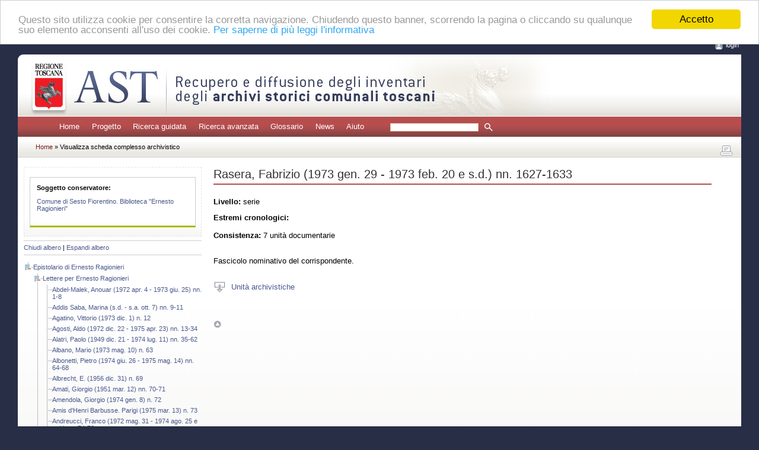

--- FILE ---
content_type: text/html; charset=UTF-8
request_url: https://ast.sns.it/view/ca/14311
body_size: 21054
content:
<?xml version="1.0" encoding="utf-8"?>
<!DOCTYPE html PUBLIC "-//W3C//DTD XHTML 1.0 Strict//EN" "http://www.w3.org/TR/xhtml1/DTD/xhtml1-strict.dtd">
<html xmlns="http://www.w3.org/1999/xhtml" xml:lang="it" lang="it">
    <head>
        <meta http-equiv="Content-Type" content="text/html; charset=utf-8" />
        <meta name="description" content="AST, recupero e diffusione degli inventari degli archivi storici comunali toscani" />
        <meta name="keywords" content="archivi, storici, toscana, inventari, recupero, diffusione" />
        <title>AST: Rasera, Fabrizio (1973 gen. 29 - 1973 feb. 20 e s.d.) nn.
    1627-1633</title>
        
                <link rel="stylesheet" type="text/css" href="/assets/css/main.css" media="screen" />
        <link rel="stylesheet" type="text/css" href="/assets/css/print.css" media="print" />
        <link rel="stylesheet" type="text/css" href="/assets/css/jquery.treeview.css" media="screen" />
        <link rel="stylesheet" type="text/css" href="/assets/css/toggleElements.css" media="screen" />
        
        <link rel="shortcut icon" type="image/x-icon" href="/assets/icons/favicon.ico" />

                <script src="/assets/js/jquery.js" type="text/javascript"></script>
        <script src="/assets/js/jquery.jqprint.0.3.js" type="text/javascript"></script>
        <script src="/assets/js/jquery.treeview.js" type="text/javascript"></script>
        <script src="/assets/js/jquery.toggleElements.js" type="text/javascript"></script>
        <script src="/assets/js/jquery.qtip.js" type="text/javascript"></script>
        <script src="/assets/js/jquery.innerfade.js" type="text/javascript"></script>
        <script src="/assets/js/cookieconsent/cookieconsent.latest.min.js" type="text/javascript"></script>
        <script src="/assets/js/ast.js" type="text/javascript"></script>
            <script type="text/javascript">
        $(document).ready(function(){
            $('.ca-toggler').each(function() {
                $(this).toggleElements();
            });

			$('#tree').treeview({
                collapsed: false,
                animated: 'medium',
                control: '#sidetreecontrol',
                persist: 'location'
            });
            
                            $('#cau-')[0].scrollIntoView({behavior: 'smooth'});
                    });
    </script>
        
                <script type="text/javascript">
            window.cookieconsent_options = {
                message: "Questo sito utilizza cookie per consentire la corretta navigazione. Chiudendo questo banner, scorrendo la pagina o cliccando su qualunque suo elemento acconsenti all'uso dei cookie.",
                dismiss: "Accetto",
                learnMore: "Per saperne di più leggi l'informativa",
                link: 'index.php?id=cookies',
                theme: '/assets/js/cookieconsent/styles/light-top.css'
            };
        </script>
        
                                                    <script type="text/javascript">
                $(document).ready(function () {
                    if (!sessionStorage.browsing_id || '0000000000000' === sessionStorage.browsing_id) {
                        sessionStorage.browsing_id = Date.now();
                    }
                    $(window).on('beforeunload', function() {
                        document.cookie = 'browsing_id=' + sessionStorage.browsing_id + ';path=/;SameSite=Lax';
                    });
                });
            </script>
            </head>
    <body>

                <div id="header">
    <a name="inizio" id="inizio"></a>
    <div id="login" style="margin-bottom: 1rem; padding-bottom: 3px">
        <img src="/assets/icons/bt_login.gif" alt="login" /><a href="/login">login</a>    </div>
</div>
        
        <div class="invisibile">Tasti di scelta rapida del sito:
            <a href="#menuprincipale" title="Menu principale del sito">Menu principale</a>  |
            <a href="#contenuto" title="Contenuto testuale della pagina">Corpo della pagina</a>  |
            <a href="#submenu" title="Colonna di sinistra">Vai alla colonna di sinistra</a>
        </div>
        <hr class="invisibile" />

        <!-- Page Wrapper -->
                <div id="container">

            <!-- Header -->
                        <div id="testata_bg">
    <div id="testata_titolo">
        <img src="/assets/images/testata.jpg" 
             alt="AST | Recupero e diffusione degli inventari degli archivi toscani" 
             width="902" height="104" />
    </div>
</div>
            
			<div class="invisibile">
                <a name="menuprincipale" id="menuprincipale"></a>
                <strong>Menu di navigazione</strong>
                <hr class="invisibile" />
            </div>
			<div id="menu">
								    <ul><li><a href="/">Home</a></li><li><a href="/project">Progetto</a></li><li><a href="/list/">Ricerca guidata</a></li><li><a href="/search/">Ricerca avanzata</a></li><li><a href="/glossary/">Glossario</a></li><li><a href="/news/">News</a></li><li><a href="/help">Aiuto</a></li></ul>
								                        <form name="quick_search_form" method="post" action="/quick/search/results">
        <input type="text" id="quick_search_form_pattern" name="quick_search_form[pattern]" required="required" class="form-control form-control-sm" />
        <input name="quickSearchSubmit" class="img_cerca" src="/assets/icons/ico_cerca_menu.gif" 
               type="image" title="avvia la ricerca rapida"/>
    <input type="hidden" id="quick_search_form_quick" name="quick_search_form[quick]" value="1" /><input type="hidden" id="quick_search_form_session" name="quick_search_form[session]" value="1" /><input type="hidden" id="quick_search_form__token" name="quick_search_form[_token]" value="f4e60f0312234dbf.L1sDgdN2ujJfVGV_T6XuTVkbkoCRlYN3LanvO9NLN8Y.bgFx6IlH2Vs3PB0tIO6jDAlLyNikzbIFYNCkeqYlA5RhL2bsjEeLcWsuVQ" /></form>


							</div>

            <div id="path">
                                                                    <a href="/">        Home
        </a> »                     Visualizza scheda complesso archivistico
            
                                                            <div id="stampa">
    <a href="#!" id="print-btn" title="stampa" >
        <img src="/assets/icons/bt_stampa.gif" width="28" height="28" alt="stampa" />
    </a>
</div>
                                                </div>

                            <div id="bg">
                    <p class="invisibile">
    <a name="submenu" id="submenu"></a>
    <strong>Colonna con sottomenu di navigazione</strong>
</p>
<hr class="invisibile" />
                    <div id="col_sx_albero">
                                        <div id="box_sx">
            <div id="sx_conservatore">
                <strong>Soggetto conservatore:</strong>
                <ul>
                    <li><a href="/view/sc/86">Comune di Sesto Fiorentino. Biblioteca &quot;Ernesto Ragionieri&quot;</a></li>
                </ul>
            </div>
        </div>
    
        
    <div id="sidetreecontrol">
        <a href="?#">Chiudi albero</a> | <a href="?#">Espandi albero</a>
    </div>
    <ul id="tree">
            <li>
            <a href="/view/ca/13831">Epistolario di Ernesto Ragionieri</a>
    
                <ul>
                        <li>
            <a href="/view/ca/13832">Lettere per Ernesto Ragionieri</a>
    
                <ul>
                        <li>
            <a href="/view/ca/13833">Abdel-Malek, Anouar (1972 apr. 4 - 1973 giu. 25) nn. 1-8</a>
    
            </li>

                        <li>
            <a href="/view/ca/13834">Addis Saba, Marina (s.d. - s.a. ott. 7) nn. 9-11</a>
    
            </li>

                        <li>
            <a href="/view/ca/13835">Agatino, Vittorio (1973 dic. 1) n. 12</a>
    
            </li>

                        <li>
            <a href="/view/ca/13836">Agosti, Aldo (1972 dic. 22 - 1975 apr. 23) nn. 13-34</a>
    
            </li>

                        <li>
            <a href="/view/ca/13837">Alatri, Paolo (1949 dic. 21 - 1974 lug. 11) nn. 35-62</a>
    
            </li>

                        <li>
            <a href="/view/ca/13838">Albano, Mario (1973 mag. 10) n. 63</a>
    
            </li>

                        <li>
            <a href="/view/ca/13839">Albonetti, Pietro (1974 giu. 26 - 1975 mag. 14) nn. 64-68</a>
    
            </li>

                        <li>
            <a href="/view/ca/13840">Albrecht, E. (1956 dic. 31) n. 69</a>
    
            </li>

                        <li>
            <a href="/view/ca/13841">Amati, Giorgio (1951 mar. 12) nn. 70-71</a>
    
            </li>

                        <li>
            <a href="/view/ca/13842">Amendola, Giorgio (1974 gen. 8) n. 72</a>
    
            </li>

                        <li>
            <a href="/view/ca/13843">Amis d&#039;Henri Barbusse. Parigi (1975 mar. 13) n. 73</a>
    
            </li>

                        <li>
            <a href="/view/ca/13844">Andreucci, Franco (1972 mag. 31 - 1974 ago. 25 e s.d.) nn. 74-78</a>
    
            </li>

                        <li>
            <a href="/view/ca/13845">Angeleri, Carlo (s.d.) n. 79</a>
    
            </li>

                        <li>
            <a href="/view/ca/13846">Antoni, Carlo (1951 gen. 31) n. 80</a>
    
            </li>

                        <li>
            <a href="/view/ca/13847">Arbeitsgemeinschaft Sozialpadagogik und Gesellschaftsbildung e V. Düsseldorf (1970
giu. 26) n. 81</a>
    
            </li>

                        <li>
            <a href="/view/ca/13848">Archivio di Stato di Firenze (1952 gen. 28) n. 82</a>
    
            </li>

                        <li>
            <a href="/view/ca/13849">Archivio Storico Italiano. Firenze (1950 lug. 27) n. 83</a>
    
            </li>

                        <li>
            <a href="/view/ca/13850">Arfè, Gaetano (s.d.) nn. 84-85</a>
    
            </li>

                        <li>
            <a href="/view/ca/13851">Aringolo, Alessandro (1968 ott. 7) n. 86</a>
    
            </li>

                        <li>
            <a href="/view/ca/13852">Arru, Angiolina (1973 gen. 23) n. 87</a>
    
            </li>

                        <li>
            <a href="/view/ca/13853">Artom, Eugenio (1950 nov. 7 - 1974 lug. 29) nn. 88-91</a>
    
            </li>

                        <li>
            <a href="/view/ca/13854">Assennato, Mario (1973 dic. 19) n. 92</a>
    
            </li>

                        <li>
            <a href="/view/ca/13855">Assereto, Giovanni (1971 set. 22) n. 93</a>
    
            </li>

                        <li>
            <a href="/view/ca/13856">Associazione Goliardica Fiorentina. Firenze (1961 nov. 23) n. 94</a>
    
            </li>

                        <li>
            <a href="/view/ca/13857">Associazione Italia - Repubblica Democratica Tedesca. Roma (1973 ago. 8 - 1974
mar. 12 e s.d.) nn. 95-97</a>
    
            </li>

                        <li>
            <a href="/view/ca/13858">Associazione Italiana per i Rapporti Culturali con la Bulgaria. Roma (1973 gen. 29
- 1974 ott. 27) nn. 98-99</a>
    
            </li>

                        <li>
            <a href="/view/ca/13859">Associazione Italiana per i Rapporti Culturali con la Polonia. Roma (1966 ago. 23)
n. 100</a>
    
            </li>

                        <li>
            <a href="/view/ca/13860">Associazione Italiana per i Rapporti Culturali con la Repubblica Popolare
Democratica di Corea. Roma (1974 giu. 22) n. 101</a>
    
            </li>

                        <li>
            <a href="/view/ca/13861">Associazione Italiana per i Rapporti Culturali con l&#039;Unione Sovietica. Roma (1968
ott. 9) n. 102</a>
    
            </li>

                        <li>
            <a href="/view/ca/13862">Associazione Nazionale Partigiani d&#039;Italia. Faenza (1974 set. 23) n.
103</a>
    
            </li>

                        <li>
            <a href="/view/ca/13863">Associazione Nazionale Professori Universitari di Ruolo. Sezione di Firenze (1972
mag. 31 - 1973 mar. 3) nn. 104-106</a>
    
            </li>

                        <li>
            <a href="/view/ca/13864">Bacci, Antonella (1973 ott. 28) n. 107</a>
    
            </li>

                        <li>
            <a href="/view/ca/13865">Badaloni, Nicola (1968 ott. 3) n. 108</a>
    
            </li>

                        <li>
            <a href="/view/ca/13866">Bahne, Sigfried (1966 ago 7) n. 109</a>
    
            </li>

                        <li>
            <a href="/view/ca/13867">Baldi, Enrica (1974 apr. 18) n. 110</a>
    
            </li>

                        <li>
            <a href="/view/ca/13868">Barbera Editore. Firenze (1949 dic. 2) n. 111</a>
    
            </li>

                        <li>
            <a href="/view/ca/13869">Barbieri, Orazio (1975 feb. 12) n. 112</a>
    
            </li>

                        <li>
            <a href="/view/ca/13870">Barone, Giuseppe (1973 lug. 8 - 1975 mag. 6) nn. 113-119</a>
    
            </li>

                        <li>
            <a href="/view/ca/13871">Bartoletti, Bruno (1949 ago. 12) n. 120</a>
    
            </li>

                        <li>
            <a href="/view/ca/13872">Bartolotti, Mirella (1954 mar. 22) n. 121</a>
    
            </li>

                        <li>
            <a href="/view/ca/13873">Barzanti, Roberto (1974 ott. 23 - 1975 gen. 29) nn. 122-124</a>
    
            </li>

                        <li>
            <a href="/view/ca/13874">Battaglia, Roberto (1955 apr. 11 - 1959 gen. 19) nn. 125-126</a>
    
            </li>

                        <li>
            <a href="/view/ca/13875">Bedeschi, Lorenzo (1974 giu. 27 - 1974 dic. 10) nn. 127-128</a>
    
            </li>

                        <li>
            <a href="/view/ca/13876">Belfagor. Firenze (1949 giu. 18 - 1974 lug. 20) nn. 129-144</a>
    
            </li>

                        <li>
            <a href="/view/ca/13877">Belvederi, Raffaele (1950 giu. 2) n. 145</a>
    
            </li>

                        <li>
            <a href="/view/ca/13878">Bendiscioli, Mario (1970 gen. 19) n. 146</a>
    
            </li>

                        <li>
            <a href="/view/ca/13879">Berengo, Marino (1950 giu. 30 - 1973 dic. 20) nn. 147-150</a>
    
            </li>

                        <li>
            <a href="/view/ca/13880">Bergamino, Antonietta (1956 mar. 16) n. 151</a>
    
            </li>

                        <li>
            <a href="/view/ca/13881">Bergonzini, Luciano (1968 ott. 10) n. 152</a>
    
            </li>

                        <li>
            <a href="/view/ca/13882">Berlinguer, Giovanni (1973 mag. 19) n. 153</a>
    
            </li>

                        <li>
            <a href="/view/ca/13883">Berlinguer, Luigi (1973 mag. 13 - 1975 giu. 21) nn. 154-161</a>
    
            </li>

                        <li>
            <a href="/view/ca/13884">Berner, Wolfgang (1973 feb. 28) n. 162</a>
    
            </li>

                        <li>
            <a href="/view/ca/13885">Bertelli, Sergio (1956 dic. 23 - 1974 gen. 14) nn. 163-166</a>
    
            </li>

                        <li>
            <a href="/view/ca/13886">Berti, Giuseppe (1973 mar. 26) n. 167</a>
    
            </li>

                        <li>
            <a href="/view/ca/13887">Bertini, Valerio (1974 ago. 22 e s.d.) nn. 168-169</a>
    
            </li>

                        <li>
            <a href="/view/ca/13888">Biagianti, Ivo (1975 gen. 15 - 1975 apr. 8) nn. 170-171</a>
    
            </li>

                        <li>
            <a href="/view/ca/13889">Bianchi, Antonio (1972 dic. 27) n. 172</a>
    
            </li>

                        <li>
            <a href="/view/ca/13890">Bianchini Corallo, Milena (1950 ago. 2) n. 173</a>
    
            </li>

                        <li>
            <a href="/view/ca/13891">Biblioteca Feltrinelli. Milano (1952 apr. 30 - 1953 mar. 16) nn.
174-186</a>
    
            </li>

                        <li>
            <a href="/view/ca/13892">Binazzi, Andrea (s.d.) n. 187</a>
    
            </li>

                        <li>
            <a href="/view/ca/13893">Biondi, Giulio (1952 set. 4) nn. 188-189</a>
    
            </li>

                        <li>
            <a href="/view/ca/13894">Biondi, Gloria (1975 apr. 1 - 1975 apr. 25) nn. 190-191</a>
    
            </li>

                        <li>
            <a href="/view/ca/13895">Biondi, Roberto (1968 ago. 12) n. 192</a>
    
            </li>

                        <li>
            <a href="/view/ca/13896">Bisoni, Luigi (1973 mag. 15) n. 193</a>
    
            </li>

                        <li>
            <a href="/view/ca/13897">Blum, Rudolf (1950 giu. 16 - 1951 mar. 9) nn. 194-197</a>
    
            </li>

                        <li>
            <a href="/view/ca/13898">Bobbio, Norberto (1968 mag. 19) n. 198</a>
    
            </li>

                        <li>
            <a href="/view/ca/13899">Boccacci, Daniela (s.d.) nn. 199-200</a>
    
            </li>

                        <li>
            <a href="/view/ca/13900">Boffa, Giuseppe (1974 mag. 11) n. 201</a>
    
            </li>

                        <li>
            <a href="/view/ca/13901">Bogliari, Francesco (1975 feb. 27 - 1975 mar. 18) nn. 202-203</a>
    
            </li>

                        <li>
            <a href="/view/ca/13902">Boldrini, Arrigo (1975 feb. 4) n. 204</a>
    
            </li>

                        <li>
            <a href="/view/ca/13903">Bollino, Gastone (1956 feb. 2 - 1956 feb. 18) nn. 205-206</a>
    
            </li>

                        <li>
            <a href="/view/ca/13904">Borrelli Sciorilli, B. (1973 gen.) n. 207</a>
    
            </li>

                        <li>
            <a href="/view/ca/13905">Bortolotti, Lando (1968 set. 22 - 1971 mag. 19) nn. 208-209</a>
    
            </li>

                        <li>
            <a href="/view/ca/13906">Bozzolato, Giampiero (1962 gen. 16 - 1962 feb. 20) nn. 210-211</a>
    
            </li>

                        <li>
            <a href="/view/ca/13907">Bravo, Gian Mario (1972 feb. 7 - 1975 mag. 6) nn. 212-225</a>
    
            </li>

                        <li>
            <a href="/view/ca/13908">Bressan, Arnaldo (1973 giu. 5) n. 226</a>
    
            </li>

                        <li>
            <a href="/view/ca/13909">Büchergilde Gutenberg. Francoforte sul Meno (1972 lug. 27 - 1974 apr. 3) nn.
227-229</a>
    
            </li>

                        <li>
            <a href="/view/ca/13910">Budapesti Történeti Muzeum. Budapest (1973 mar. 24) n. 230</a>
    
            </li>

                        <li>
            <a href="/view/ca/13911">Bulferetti, Luigi (1967 lug. 26 - 1975 apr. 9 e s.d.) nn. 231-253</a>
    
            </li>

                        <li>
            <a href="/view/ca/13912">Bund Demokratischer Wissenschaftler. Marburgo (1974 giu. 26) n.
254</a>
    
            </li>

                        <li>
            <a href="/view/ca/13913">Burchardt, Otto (1957 ago. 17) n. 255</a>
    
            </li>

                        <li>
            <a href="/view/ca/13914">Busci, Marcella (1964 apr. 9) n. 256</a>
    
            </li>

                        <li>
            <a href="/view/ca/13915">Busino, Giovanni (1974 mag. 2) n. 257</a>
    
            </li>

                        <li>
            <a href="/view/ca/13916">Busoni, Jaurès (1972 mag. 3 - 1974 nov. 7) nn. 258-264</a>
    
            </li>

                        <li>
            <a href="/view/ca/13917">Caciagli Scardigli, Duilia (1951 mar. 20) n. 265</a>
    
            </li>

                        <li>
            <a href="/view/ca/13918">Caciolli, Rigoletto (1955 set. 29) n. 266</a>
    
            </li>

                        <li>
            <a href="/view/ca/13919">Caddeo, Rinaldo (1950 ott. 18 - 1950 nov. 17) nn. 267-270</a>
    
            </li>

                        <li>
            <a href="/view/ca/13920">Cafagna, Luciano ([1956] gen. 3 - 1973 feb. 19) nn. 271-274</a>
    
            </li>

                        <li>
            <a href="/view/ca/13921">Caiani, Luigi (1949 mag. 31) n. 275</a>
    
            </li>

                        <li>
            <a href="/view/ca/13922">Cajati, Agostino (1971 ott. 28) n. 276</a>
    
            </li>

                        <li>
            <a href="/view/ca/13923">Calamandrei, Mauro (1949 nov. 23) n. 277</a>
    
            </li>

                        <li>
            <a href="/view/ca/13924">Calice, Nino ([1973] lug. 27 - 1975 gen. 16) nn. 278-282</a>
    
            </li>

                        <li>
            <a href="/view/ca/13925">Califano, Mimma (1968 set. 26) n. 283</a>
    
            </li>

                        <li>
            <a href="/view/ca/13926">Camaiani, Pier Giorgio (1973 giu. 14) n. 284</a>
    
            </li>

                        <li>
            <a href="/view/ca/13927">Camassa, Giorgio (1975 gen. 13 - 1975 feb. 6 e s.d.) nn. 285-288</a>
    
            </li>

                        <li>
            <a href="/view/ca/13928">Camparini, Aurelia (1974 dic. 6) n. 289</a>
    
            </li>

                        <li>
            <a href="/view/ca/13929">Campinoti, Renato (1972 dic. 28 - 1973 mar. 22) nn. 290-292</a>
    
            </li>

                        <li>
            <a href="/view/ca/13930">Candeloro, Giorgio (1974 lug. 19) n. 293</a>
    
            </li>

                        <li>
            <a href="/view/ca/13931">Cantimori, Delio (1949 lug. 9 - 1957 ago. 23 e s.d.) nn. 294-345</a>
    
            </li>

                        <li>
            <a href="/view/ca/13932">Cantimori Mezzomonti, Emma (1949 ago. 11 - 1950 apr. 1) nn.
346-349</a>
    
            </li>

                        <li>
            <a href="/view/ca/13933">Capitini, Nicla (1957 ago. 26) n. 350</a>
    
            </li>

                        <li>
            <a href="/view/ca/13934">Caracciolo, Alberto (1943 lug. 23 - 1974 gen. 30 e s.d.) nn.
351-368</a>
    
            </li>

                        <li>
            <a href="/view/ca/13935">Carbonara, Cleto (1971 feb. 26) n. 369</a>
    
            </li>

                        <li>
            <a href="/view/ca/13936">Cardia, Umberto (1966 ago. 5) n. 370</a>
    
            </li>

                        <li>
            <a href="/view/ca/13937">Caretti, Lanfranco (1973 gen.23 - 1974 apr. 10) nn. 371-372</a>
    
            </li>

                        <li>
            <a href="/view/ca/13938">Carocci, Alberto (1950 set. 28) n. 373</a>
    
            </li>

                        <li>
            <a href="/view/ca/13939">Carocci, Giampiero (1948 nov. 2 - 1974 nov. 3 e s.d.) nn. 374-448</a>
    
            </li>

                        <li>
            <a href="/view/ca/13940">Carocci, Giovanni (1949 dic. 15) n. 449</a>
    
            </li>

                        <li>
            <a href="/view/ca/13941">Carpi, Giorgio (1962 feb. 25) n. 450</a>
    
            </li>

                        <li>
            <a href="/view/ca/13942">Casagrande, Mario (1951 feb. 4) n. 451</a>
    
            </li>

                        <li>
            <a href="/view/ca/13943">Casali, Luciano (1974 nov. 25) n. 452</a>
    
            </li>

                        <li>
            <a href="/view/ca/13944">Casanova, M. Clara (1973 ott. 29) n. 453</a>
    
            </li>

                        <li>
            <a href="/view/ca/13945">Casini, Paolo (1973 nov. 3) n. 454</a>
    
            </li>

                        <li>
            <a href="/view/ca/13946">Castelli, Clara (1972 lug. 31 - 1975 feb. 19) nn. 455-460</a>
    
            </li>

                        <li>
            <a href="/view/ca/13947">Castronovo, Valerio (1974 giu. 4) n. 461</a>
    
            </li>

                        <li>
            <a href="/view/ca/13948">Catalano, Franco (1949 ago. 3 - 1951 feb. 8) nn. 462-473</a>
    
            </li>

                        <li>
            <a href="/view/ca/13949">Cavallina, Diego (1974 lug. 20) n. 474</a>
    
            </li>

                        <li>
            <a href="/view/ca/13950">Cavallotti Valota-Jorgia, Bianca (1975 mar. 11) n. 475</a>
    
            </li>

                        <li>
            <a href="/view/ca/13951">Cecchi, Ottavio (1973 feb. 1) n. 476</a>
    
            </li>

                        <li>
            <a href="/view/ca/13952">Cecchini, Francesco Maria (1973 gen. 27) n. 477</a>
    
            </li>

                        <li>
            <a href="/view/ca/13953">Centre d&#039;Études des Relations Internationales. Parigi (1966 giu. 15) n.
478</a>
    
            </li>

                        <li>
            <a href="/view/ca/13954">Centre National de la Recherche Scientifique. Parigi (1949 dic. 2) n.
479</a>
    
            </li>

                        <li>
            <a href="/view/ca/13955">Centro Brasileiro de Analise e Planejamento (CEBRAP). San Paolo del Brasile (1974
feb. 20) n. 480</a>
    
            </li>

                        <li>
            <a href="/view/ca/13956">Centro di Cultura per Stranieri. Firenze (1974 feb. 24 - 1972 feb. 29) nn.
481-482</a>
    
            </li>

                        <li>
            <a href="/view/ca/13957">Centro Ligure di Storia Sociale. Genova (1961 dic. 23 - 1972 gen. 8 e s.d.) nn.
483-491</a>
    
            </li>

                        <li>
            <a href="/view/ca/13958">Centro Meridionale di Studi Socialisti P. Martignetti. Benevento (1971 giu.5 -
1971 nov. 15) nn. 492-493</a>
    
            </li>

                        <li>
            <a href="/view/ca/13959">Centro Studi e Documentazione sui Paesi Socialisti. Roma (1974 ott. 29) n.
494</a>
    
            </li>

                        <li>
            <a href="/view/ca/13960">Centro Thomas Mann. Roma (1973 set. 10) n. 495</a>
    
            </li>

                        <li>
            <a href="/view/ca/13961">Cerqueira, Silas (1962 mar. 12) n. 496</a>
    
            </li>

                        <li>
            <a href="/view/ca/13962">Cerreti, Giulio (1973 ago. 5) n. 497</a>
    
            </li>

                        <li>
            <a href="/view/ca/13963">Cerutti, Furio (s.a. giu. 8) n. 498</a>
    
            </li>

                        <li>
            <a href="/view/ca/13964">Cervelli, Innocenzo (1974 nov. 25 - 1975 mag. 19) nn. 499-505</a>
    
            </li>

                        <li>
            <a href="/view/ca/13965">Chabod, Federico (s.d.) nn. 506-507</a>
    
            </li>

                        <li>
            <a href="/view/ca/13966">Chavarría, Jesús (1974 set. 11) n. 508</a>
    
            </li>

                        <li>
            <a href="/view/ca/13967">Cherubini, Arnaldo (1973 nov. 7 - 1974 apr. 19) nn. 509-514</a>
    
            </li>

                        <li>
            <a href="/view/ca/13968">Chiarini, Roberto (1970 feb. 12 - 1974 giu.27) nn. 515-516</a>
    
            </li>

                        <li>
            <a href="/view/ca/13969">Cinnella, Ettore (1972 dic. 10 - 1974 giu. 6) nn. 517-529</a>
    
            </li>

                        <li>
            <a href="/view/ca/13970">Circolo Culturale A. Gramsci. Livorno (1971 set. 8) n. 530</a>
    
            </li>

                        <li>
            <a href="/view/ca/13971">Circolo di Cultura A. Formiggini. Modena (1969 nov. 18) n. 531</a>
    
            </li>

                        <li>
            <a href="/view/ca/13972">Circolo di Cultura P. Gobetti. Mirandola (Modena) (1960 nov. 5 - 1961 dic. 28) nn.
532-533</a>
    
            </li>

                        <li>
            <a href="/view/ca/13973">Circolo Ricreativo Portuale. Livorno (1974 nov. 20) n. 534</a>
    
            </li>

                        <li>
            <a href="/view/ca/13974">Clocchiatti, Amerigo (1972 set. 19) nn. 535-356</a>
    
            </li>

                        <li>
            <a href="/view/ca/13975">Collotti, Enzo (1970 giu. 28 - 1974 dic. 3) nn. 537-545</a>
    
            </li>

                        <li>
            <a href="/view/ca/13976">Comitato Cittadino per la Difesa dell&#039;Industria. Sesto Fiorentino (anni cinquanta)
n. 546</a>
    
            </li>

                        <li>
            <a href="/view/ca/13977">Comitato Permanente Antifascista per la Difesa della Costituzione. Faenza (1974
set. 10) n. 547</a>
    
            </li>

                        <li>
            <a href="/view/ca/13978">Comitato Provinciale Partigiani della Pace. Firenze (1952 ott. 31 - 1953 mar. 2 e
s.d.) nn. 548-551</a>
    
            </li>

                        <li>
            <a href="/view/ca/13979">Comitato Toscano Italia Vietnam. Firenze (1972 gen. 20 e s.d.) nn.
552-553</a>
    
            </li>

                        <li>
            <a href="/view/ca/13980">Comité International d&#039;Histoire de la Deuxième Guerre Mondiale. Milano - Parigi
(1971 feb. 23 - 1974 giu. 25) nn. 554-571</a>
    
            </li>

                        <li>
            <a href="/view/ca/13981">Commission Internationale pour l&#039;Enseignement de l&#039;Histoire. Bruxelles (1966 giu.
15) n. 572</a>
    
            </li>

                        <li>
            <a href="/view/ca/13982">Comune di Firenze (1950 feb. 10 - 1954 mar. 15) nn. 573-578</a>
    
            </li>

                        <li>
            <a href="/view/ca/13983">Comune di Livorno (1974 gen. 28) n. 579</a>
    
            </li>

                        <li>
            <a href="/view/ca/13984">Comune di Pietrasanta (1973 mar. 3) n. 580</a>
    
            </li>

                        <li>
            <a href="/view/ca/13985">Comune di Prato (1974 mag. 27 - 1975 gen. 18) nn. 581-584</a>
    
            </li>

                        <li>
            <a href="/view/ca/13986">Comune di Sancasciano in Val di Pesa (1968 dic. 5) n. 585</a>
    
            </li>

                        <li>
            <a href="/view/ca/13987">Comune di Scandicci (1973 mar. 13) n. 586</a>
    
            </li>

                        <li>
            <a href="/view/ca/13988">Comune di Terni (1970 lug. 17) n. 587</a>
    
            </li>

                        <li>
            <a href="/view/ca/13989">Confalonieri, Antonio (1968 mag. 28) n. 588</a>
    
            </li>

                        <li>
            <a href="/view/ca/13990">Consorzio per la Gestione della Biblioteca della Città di Arezzo (1974 set. 23 -
1975 giu. 4) nn. 589-590</a>
    
            </li>

                        <li>
            <a href="/view/ca/13991">Consulat Général de France. Firenze (1973 nov. 22) n. 591</a>
    
            </li>

                        <li>
            <a href="/view/ca/13992">Contemporaneo (Il). Roma (1955 apr. 12 - 1955 dic. 3) nn. 592-593</a>
    
            </li>

                        <li>
            <a href="/view/ca/13993">Conti, Elio (1949 ott. 12 - 1974 lug. 5 e s.d.) nn. 594-600</a>
    
            </li>

                        <li>
            <a href="/view/ca/13994">Conti, Mauro (1975 feb. 3) n. 601</a>
    
            </li>

                        <li>
            <a href="/view/ca/13995">Conti, Piero (1943 dic. 9 - 1944 mag. 11) nn. 602-605</a>
    
            </li>

                        <li>
            <a href="/view/ca/13996">Conti, Piero (1973 gen. 13) n. 606</a>
    
            </li>

                        <li>
            <a href="/view/ca/13997">Cooperativa del Libro Popolare. Milano (1953 feb. 26) n. 607</a>
    
            </li>

                        <li>
            <a href="/view/ca/13998">Cooperativa di Consumo. Sesto Fiorentino (1952 mar. 5) n. 608</a>
    
            </li>

                        <li>
            <a href="/view/ca/13999">Cortese, Nino (1967 mag. 8) n. 609</a>
    
            </li>

                        <li>
            <a href="/view/ca/14000">Cortesi, Luigi (1975 mar. 4) n. 610</a>
    
            </li>

                        <li>
            <a href="/view/ca/14001">Costa, Mimì (1944 mag. 15) n. 611</a>
    
            </li>

                        <li>
            <a href="/view/ca/14002">Costabile, Antonio (1975 mag. 20) n. 612</a>
    
            </li>

                        <li>
            <a href="/view/ca/14003">Cottone, Giovanni (1948 mar. 25 - 1959 ago. 12) nn. 613-628</a>
    
            </li>

                        <li>
            <a href="/view/ca/14004">Coudenhove Kalergi, Barbara (s.a. nov. 20) n. 629</a>
    
            </li>

                        <li>
            <a href="/view/ca/14005">Cozzi, Gaetano (1968 set. 13) n. 630</a>
    
            </li>

                        <li>
            <a href="/view/ca/14006">Craveri, Raimondo (1949 apr. 12) n. 631</a>
    
            </li>

                        <li>
            <a href="/view/ca/14007">Critica marxista. Roma (1963 set. 2 - 1975 feb. 26 e s.d.) nn.     632-654</a>
    
            </li>

                        <li>
            <a href="/view/ca/14008">Cusin, Fabio (1950 mar. 5) n. 655</a>
    
            </li>

                        <li>
            <a href="/view/ca/14009">D&#039;Albergo, Salvatore (s.d.) n. 656</a>
    
            </li>

                        <li>
            <a href="/view/ca/14010">D&#039;Emilione, Giampiero (1974 giu. 25 - 1975 gen. 27) nn. 657-658</a>
    
            </li>

                        <li>
            <a href="/view/ca/14011">D&#039;Onofrio, Edoardo (1973 mar. 5 - 1973 giu. 6) nn. 659-661</a>
    
            </li>

                        <li>
            <a href="/view/ca/14012">Dal Pane, Luigi (1950 ott. 19 - 1975 gen. 1) nn. 662-663</a>
    
            </li>

                        <li>
            <a href="/view/ca/14013">Dal Sasso, Rino (1959 ott. 2) n. 664</a>
    
            </li>

                        <li>
            <a href="/view/ca/14014">De Castris, Leone Arcangelo ([post 1974 nov. 17]) n. 665</a>
    
            </li>

                        <li>
            <a href="/view/ca/14015">De Cesare, Gianclaudio (1973 mag. 23) n. 666</a>
    
            </li>

                        <li>
            <a href="/view/ca/14016">De Felice, Franco (1968 nov. 25 - 1973 mar. 12) nn. 667-668</a>
    
            </li>

                        <li>
            <a href="/view/ca/14017">De Lazzari, Primo (1971 set. 11 - 1973 gen. 29) nn. 669-671</a>
    
            </li>

                        <li>
            <a href="/view/ca/14018">De Rosa, Arnaldo (1943 lug. 23 - 1944 nov. 22) nn. 672-675</a>
    
            </li>

                        <li>
            <a href="/view/ca/14019">De Rosa, Luigi (1974 giu. 22) n. 676</a>
    
            </li>

                        <li>
            <a href="/view/ca/14020">De Seta, Cesare (1974 ott. 25 - 1974 dic. 6) nn. 677-679</a>
    
            </li>

                        <li>
            <a href="/view/ca/14021">Debenedetti, Nicola (1971 set. 14) n. 680</a>
    
            </li>

                        <li>
            <a href="/view/ca/14022">Degen, Georges (1957 ago. 19) n. 681</a>
    
            </li>

                        <li>
            <a href="/view/ca/14023">Degl&#039;Innocenti, Maurizio (1971 lug. 29) n. 682</a>
    
            </li>

                        <li>
            <a href="/view/ca/14024">Della Monica Matteotti, Adriana (1973 mar. 2) n. 683</a>
    
            </li>

                        <li>
            <a href="/view/ca/14025">Della Peruta, Franco ([1968] ott. 1; 1973 mar. 5 - 1975 apr. 8) nn.
684-695</a>
    
            </li>

                        <li>
            <a href="/view/ca/14026">Delle Piane, Mario (1974 gen. 16) n. 696</a>
    
            </li>

                        <li>
            <a href="/view/ca/14027">Democrazia e diritto. Roma (1975 mar. 17) n. 697</a>
    
            </li>

                        <li>
            <a href="/view/ca/14028">Detti, Tommaso (1968 set. 16 - 1974 ago. 15) nn. 698-700</a>
    
            </li>

                        <li>
            <a href="/view/ca/14029">Deutsche Akademie der Wissenchaften (poi Akademie der Wissenchaften der DDR).
Berlino (1961 dic. 21 - 1974 ott. 11) nn. 701-711</a>
    
            </li>

                        <li>
            <a href="/view/ca/14030">Deutsche Historiker-Gesellschaft. Lipsia (1962 gen. 25) n. 712</a>
    
            </li>

                        <li>
            <a href="/view/ca/14031">Deutsches Zentralarchiv. Merseburg (1961 nov. 2) n. 713</a>
    
            </li>

                        <li>
            <a href="/view/ca/14032">Deutschland Archiv. Colonia (1973 apr. 9) n. 714</a>
    
            </li>

                        <li>
            <a href="/view/ca/14033">Di Nolfo, Ennio (1974 lug. 19 - 1974 ott. 21) nn. 715-716</a>
    
            </li>

                        <li>
            <a href="/view/ca/14034">Di Salvo, Maria ([1973]) n. 717</a>
    
            </li>

                        <li>
            <a href="/view/ca/14035">Diaz, Furio (1968 set. 6 - 1973 mar. 26) nn. 718-720</a>
    
            </li>

                        <li>
            <a href="/view/ca/14036">Dichter, Daniel (s.a. mag. 13) n. 721</a>
    
            </li>

                        <li>
            <a href="/view/ca/14037">Doria, Giorgio (1968 ago. 13 - 1974 nov. 25) nn. 722-731</a>
    
            </li>

                        <li>
            <a href="/view/ca/14038">Ducci, Antonio (1966 lug. 2 - 1973 mar. 14 e s.d.) nn. 732-738</a>
    
            </li>

                        <li>
            <a href="/view/ca/14039">Durante, Antonio (1973 apr. 13 - 1975 mag. 7) nn. 739-742</a>
    
            </li>

                        <li>
            <a href="/view/ca/14040">Editori Riuniti. Roma (1957 lug. 20 - 1975 mag. 22 e s.d.) nn.
743-767</a>
    
            </li>

                        <li>
            <a href="/view/ca/14041">Edizioni di Storia e Letteratura. Roma (1949 set. 10 - 1951 gen. 17) nn.
768-770</a>
    
            </li>

                        <li>
            <a href="/view/ca/14042">Edizioni Rinascita. Roma (1950 feb. 23 - 1953 feb. 23) nn. 771-779</a>
    
            </li>

                        <li>
            <a href="/view/ca/14043">Edizioni Scientifiche Italiane. Napoli (1947 nov. 10 - 1950 lug. 19) nn.
780-781</a>
    
            </li>

                        <li>
            <a href="/view/ca/14044">Einaudi Editore. Torino (1949 giu. 5 - 1975 giu. 25) nn. 782-819</a>
    
            </li>

                        <li>
            <a href="/view/ca/14045">Emilia. Bologna (1951 mar. 15 - 1952 nov. 7 e s.d.) nn. 820-823</a>
    
            </li>

                        <li>
            <a href="/view/ca/14046">Fabbri Editori. Milano (1970 lug. 6) nn. 824-825</a>
    
            </li>

                        <li>
            <a href="/view/ca/14047">Fabbri, Fabio (1973 apr. 21) n. 826</a>
    
            </li>

                        <li>
            <a href="/view/ca/14048">Fabiani, Guido (1974 mar. 29) n. 827</a>
    
            </li>

                        <li>
            <a href="/view/ca/14049">Fabiani, Maria (1970 lug. 17) n. 828</a>
    
            </li>

                        <li>
            <a href="/view/ca/14050">Faccini, Luigi (1973 nov. 26 - 1975 apr. 8) nn. 829-833</a>
    
            </li>

                        <li>
            <a href="/view/ca/14051">Falco, Giancarlo (1974 giu. 10 - 1974 dic. 26) nn. 834-835</a>
    
            </li>

                        <li>
            <a href="/view/ca/14052">Farneti, Ireneo (1950 apr. 20 - 1951 feb. 14) nn. 836-839</a>
    
            </li>

                        <li>
            <a href="/view/ca/14053">Farolfi, Bernardino (1966 lug. 15 e s.d.) nn. 840-841</a>
    
            </li>

                        <li>
            <a href="/view/ca/14054">Fasola, Cesare (s.d.) n. 842</a>
    
            </li>

                        <li>
            <a href="/view/ca/14055">Fasoli, Gina (1968 set. 21 - 1969 nov. 1) nn. 843-844</a>
    
            </li>

                        <li>
            <a href="/view/ca/14056">Favilli, Giovanni (1974 mar. 13) n. 845</a>
    
            </li>

                        <li>
            <a href="/view/ca/14057">Favilli, Paolo (1973 nov. 10 - 1975 mag. 22) nn. 846-850</a>
    
            </li>

                        <li>
            <a href="/view/ca/14058">Fédération International des Résistans. Vienna (1973 gen. 25 - 1973 feb. 23) nn.
851-853</a>
    
            </li>

                        <li>
            <a href="/view/ca/14059">Federazione Giovanile Comunista. Roma (1955 apr. 2) n. 854</a>
    
            </li>

                        <li>
            <a href="/view/ca/14060">Feltrinelli Editore. Milano (1956 gen. 17 - 1973 mag. 8) nn.
855-865</a>
    
            </li>

                        <li>
            <a href="/view/ca/14061">Ferrari, Francesco (1974 apr. 7) n. 866</a>
    
            </li>

                        <li>
            <a href="/view/ca/14062">Ferrario, Clemente (1968 dic. 11) n. 867</a>
    
            </li>

                        <li>
            <a href="/view/ca/14063">Ferri, Franco (1968 ago. 13 - 1968 set. 13) nn. 868-869</a>
    
            </li>

                        <li>
            <a href="/view/ca/14064">Figurelli, Michela e Forti Camilla (1973 nov. 12) n. 870</a>
    
            </li>

                        <li>
            <a href="/view/ca/14065">Filippuzzi, Angelo (1952 gen. 25 - 1956 feb. 2) nn. 871-874</a>
    
            </li>

                        <li>
            <a href="/view/ca/14066">Filippuzzi, Luisa (1957 ago. 23) n. 875</a>
    
            </li>

                        <li>
            <a href="/view/ca/14067">Finale, Carlo (1963 ott. 19) n. 876</a>
    
            </li>

                        <li>
            <a href="/view/ca/14068">Finzi, Enrico (1975 feb. 22) n. 877</a>
    
            </li>

                        <li>
            <a href="/view/ca/14069">Finzi, Roberto (1974 dic. 5 - 1975 feb. 15) nn. 878-879</a>
    
            </li>

                        <li>
            <a href="/view/ca/14070">Fiori, Giuseppe (s.d.) nn. 880-881</a>
    
            </li>

                        <li>
            <a href="/view/ca/14071">Firpo, Luigi (1974 giu. 21) n. 882</a>
    
            </li>

                        <li>
            <a href="/view/ca/14072">Fondazione Giacomo Brodolini. Roma (1973 mar. 12) n. 883</a>
    
            </li>

                        <li>
            <a href="/view/ca/14073">Fondazione Gramsci. Roma (1950 mag. 5 - 1952 ott. 27) nn. 884-885</a>
    
            </li>

                        <li>
            <a href="/view/ca/14074">Fondazione Lelio e Lisli Basso - ISSOCO. Roma (1973 mar. 2 - 1974 nov. 19) nn.
886-894</a>
    
            </li>

                        <li>
            <a href="/view/ca/14075">Fondazione Luigi Einaudi. Torino (1974 lug. 15) n. 895</a>
    
            </li>

                        <li>
            <a href="/view/ca/14076">Forlani, Luciano (s.a. ago.28) n. 896</a>
    
            </li>

                        <li>
            <a href="/view/ca/14077">Fornace (La). Sesto Fiorentino (1952 feb. 7) n. 897</a>
    
            </li>

                        <li>
            <a href="/view/ca/14078">Forschungsinstitut der Deutschen Gesellschaft für Auswärtige Politik. Bonn (1973
mar. 2) n. 898</a>
    
            </li>

                        <li>
            <a href="/view/ca/14079">Franzi, Corrado (1973 apr. 10) n. 899</a>
    
            </li>

                        <li>
            <a href="/view/ca/14080">Frey, Ingrid (1966 giu. 6) n. 900</a>
    
            </li>

                        <li>
            <a href="/view/ca/14081">Frezza Bicocchi, Daria (1969 set. 10) n. 901</a>
    
            </li>

                        <li>
            <a href="/view/ca/14082">Friedrich Ebert Stiftung. Bonn (1973 apr. 4) n. 902</a>
    
            </li>

                        <li>
            <a href="/view/ca/14083">Fulci Baroni, Virginia (1973 feb. 28) n. 903</a>
    
            </li>

                        <li>
            <a href="/view/ca/14084">Funaro, Liana (s.d. - 1974 dic.) nn. 904-905</a>
    
            </li>

                        <li>
            <a href="/view/ca/14085">Gabinetto Scientifico Letterario G. P. Viesseux. Firenze (1974 nov. 25 - 1975 mar.
17) nn. 906-907</a>
    
            </li>

                        <li>
            <a href="/view/ca/14086">Gabriele, Mariano (1974 gen. 30) n. 908</a>
    
            </li>

                        <li>
            <a href="/view/ca/14087">Gaeta, Franco (s.d.) n. 909</a>
    
            </li>

                        <li>
            <a href="/view/ca/14088">Galante, Severino (1973 set. 15 - [1974] ott. 29) nn. 910-913</a>
    
            </li>

                        <li>
            <a href="/view/ca/14089">Galante Garrone, Alessandro (1950 nov. 19 - 1968 ott. 8) nn.
914-920</a>
    
            </li>

                        <li>
            <a href="/view/ca/14090">Galasso, Giuseppe (1974 feb. 14 e s.d.) nn. 921-922</a>
    
            </li>

                        <li>
            <a href="/view/ca/14091">Gallerano, Nicola (1971 mag. 21) n. 923</a>
    
            </li>

                        <li>
            <a href="/view/ca/14092">Galli, Giovanni (1975 mar. 28) n. 924</a>
    
            </li>

                        <li>
            <a href="/view/ca/14093">Gambi, Lucio (1975 gen. 7) n. 925</a>
    
            </li>

                        <li>
            <a href="/view/ca/14094">Garritano, Giuseppe (1950 ago. 4) n. 926</a>
    
            </li>

                        <li>
            <a href="/view/ca/14095">Gelli, Carlo (1967 giu. 14) n. 927</a>
    
            </li>

                        <li>
            <a href="/view/ca/14096">Gemkow, Heinrich e Hilde (1961 lug. 31 - 1974 lug. 25) nn. 928-939</a>
    
            </li>

                        <li>
            <a href="/view/ca/14097">Gencarelli, Elvira (1972 mag. 31 - 1972 giu. 10) nn. 940-941</a>
    
            </li>

                        <li>
            <a href="/view/ca/14098">Gennaro, Anna Maria (1974 feb. 25) n. 942</a>
    
            </li>

                        <li>
            <a href="/view/ca/14099">Gensini, Gastone (1973 apr. 2 - 1973 apr. 20) nn. 943-944</a>
    
            </li>

                        <li>
            <a href="/view/ca/14100">Gensini, Sergio (1961 nov. 20) n. 945</a>
    
            </li>

                        <li>
            <a href="/view/ca/14101">Gerratana, Valentino (1968 lug. 3 - 1975 mag. 18) nn. 946-955</a>
    
            </li>

                        <li>
            <a href="/view/ca/14102">Geßner, Hans (1956 dic. 29) n. 956</a>
    
            </li>

                        <li>
            <a href="/view/ca/14103">Giardina, Concetta (1975 mar. 10) n. 957</a>
    
            </li>

                        <li>
            <a href="/view/ca/14104">Giarla, Carmine (1973 nov. 19) n. 958</a>
    
            </li>

                        <li>
            <a href="/view/ca/14105">Giarrizzo, Giuseppe (1973 dic. 3) n. 959</a>
    
            </li>

                        <li>
            <a href="/view/ca/14106">Gibelli, Antonio (1968 lug. 30) n. 960</a>
    
            </li>

                        <li>
            <a href="/view/ca/14107">Giovana, Mario (1973 apr. 20) n. 961</a>
    
            </li>

                        <li>
            <a href="/view/ca/14108">Giovannini, Paolo (1975 mar. 17) n. 962</a>
    
            </li>

                        <li>
            <a href="/view/ca/14109">Granito, Eugenia (1974 ago. 6 e s.d.) nn. 963-966</a>
    
            </li>

                        <li>
            <a href="/view/ca/14110">Guarnieri, Silvio ([1968] mag. 31 - 1969 ott. 31) nn. 967-969</a>
    
            </li>

                        <li>
            <a href="/view/ca/14111">Guderzo, Giulio (1974 apr. 30) n. 970</a>
    
            </li>

                        <li>
            <a href="/view/ca/14112">Guerrini, Libertario (1952 ott. 23) n. 971</a>
    
            </li>

                        <li>
            <a href="/view/ca/14113">Guida Editore. Napoli (1974 gen. 31) n. 972</a>
    
            </li>

                        <li>
            <a href="/view/ca/14114">Hájek, Milos (1962 mar. 20-1974 apr. 1) nn. 973-979</a>
    
            </li>

                        <li>
            <a href="/view/ca/14115">Hanák, Péter (1974 ott. 21) n. 980</a>
    
            </li>

                        <li>
            <a href="/view/ca/14116">Haupt, Georges (1973 gen. 15 - 1975 gen. 21) nn. 981-988</a>
    
            </li>

                        <li>
            <a href="/view/ca/14117">Heidrun, Maschl (1974 ott. 1) n. 989</a>
    
            </li>

                        <li>
            <a href="/view/ca/14118">Hellfaier, Karl-Alexander (1957 giu. 29) n. 990</a>
    
            </li>

                        <li>
            <a href="/view/ca/14119">Historische Kommission. Berlino (1973 giu. 12) n. 991</a>
    
            </li>

                        <li>
            <a href="/view/ca/14120">Hobsbawm, Eric J. (1973 apr. 10 - 1973 giu. 4) nn. 992-993</a>
    
            </li>

                        <li>
            <a href="/view/ca/14121">Horat, Marco (s.d.) n. 994</a>
    
            </li>

                        <li>
            <a href="/view/ca/14122">Hunecke, Volker (1972 feb. 9 - 1974 nov. 15) nn. 995-996</a>
    
            </li>

                        <li>
            <a href="/view/ca/14123">Imarisio, Eligio (1971 ott. 25) n. 997</a>
    
            </li>

                        <li>
            <a href="/view/ca/14124">Innocenti, Giorgio (1946 lug. 22 - 1966 giu. 21) nn. 998-1004</a>
    
            </li>

                        <li>
            <a href="/view/ca/14125">Institut für Marxismus Leninismus, Beim Zentralkomitee der SED, Bibliothek.
Berlino (1969 dic. 4) n. 1005</a>
    
            </li>

                        <li>
            <a href="/view/ca/14126">Internationale Tagung der Historiker der Arbeiterbewegung (ITH). Vienna (1972 feb.
1 - 1975 mag. 28) nn. 1006-1012</a>
    
            </li>

                        <li>
            <a href="/view/ca/14127">Isola, Gianni (1971 nov. 22) n. 1013</a>
    
            </li>

                        <li>
            <a href="/view/ca/14128">Istituto Campano per la Storia della Resistenza. Napoli (1972 gen. 19) n.
1014</a>
    
            </li>

                        <li>
            <a href="/view/ca/14129">Istituto di Scienze e Arti. Roma (1970 mag. 12) n. 1015</a>
    
            </li>

                        <li>
            <a href="/view/ca/14130">Istituto di Studi per lo Sviluppo Economico (ISVE). Napoli (1974 mar. 4) n.
1016</a>
    
            </li>

                        <li>
            <a href="/view/ca/14131">Istituto Giangiacomo Feltrinelli. Milano (1962 gen. 10 - 1974 nov. 19) nn.
1017-1031</a>
    
            </li>

                        <li>
            <a href="/view/ca/14132">Istituto Gramsci. Roma (1955 apr. 4 - 1975 mar. 27) nn. 1032-1066</a>
    
            </li>

                        <li>
            <a href="/view/ca/14133">Istituto Gramsci. Sezione di Firenze (1973 mag. 8 - 1973 nov. 19) nn.
1067-1069</a>
    
            </li>

                        <li>
            <a href="/view/ca/14134">Istituto Nazionale per la Storia del Movimento di Liberazione in Italia. Milano
(1957 ago. 28 - 1975 mag. 24) nn. 1070-1137</a>
    
            </li>

                        <li>
            <a href="/view/ca/14135">Istituto per la Storia del Risorgimento Italiano. Roma (1950 set. 9 - 1952 gen. 9)
nn. 1138-1139</a>
    
            </li>

                        <li>
            <a href="/view/ca/14136">Istituto per le relazioni tra l&#039;Italia e i Paesi dell&#039;Africa, America Latina e
Medio Oriente (IPALMO). Roma (1972 ott. 15) n. 1140</a>
    
            </li>

                        <li>
            <a href="/view/ca/14137">Istituto Statale d&#039;Arte. Firenze (1973 set. 5) n. 1141</a>
    
            </li>

                        <li>
            <a href="/view/ca/14138">Istituto Storico della Resistenza in Toscana. Firenze (1962 mar. 5 - 1973 giu. 11)
nn. 1142-1145</a>
    
            </li>

                        <li>
            <a href="/view/ca/14139">Istituto Storico della Resistenza. Ravenna (1969 gen. 24) n. 1146</a>
    
            </li>

                        <li>
            <a href="/view/ca/14140">Istituto Tecnico Industriale E. Fermi. Modena (s.d.) n. 1147</a>
    
            </li>

                        <li>
            <a href="/view/ca/14141">Itinerari. Genova (1956 nov. 2) n. 1148</a>
    
            </li>

                        <li>
            <a href="/view/ca/14142">Juchelka, Christian (1971 ott. 18) n. 1149</a>
    
            </li>

                        <li>
            <a href="/view/ca/14143">Kaminski, Andrei Josef (1962 feb. 26) n. 1150</a>
    
            </li>

                        <li>
            <a href="/view/ca/14144">Karl Marx Haus. Trier (1972 ott. 10) n. 1151</a>
    
            </li>

                        <li>
            <a href="/view/ca/14145">Kissimov, Wassil (1973 mar. 1) n. 1152</a>
    
            </li>

                        <li>
            <a href="/view/ca/14146">Klein, Fritz (1974 gen. 11 - 1974 set. 11) nn. 1153-1154</a>
    
            </li>

                        <li>
            <a href="/view/ca/14147">Klopcic, France (1972 set. 23) n. 1155</a>
    
            </li>

                        <li>
            <a href="/view/ca/14148">Koloman, Gajan (1969 feb. 22) n. 1156</a>
    
            </li>

                        <li>
            <a href="/view/ca/14149">Konder, Leandro (1967 ago. 1) n. 1157</a>
    
            </li>

                        <li>
            <a href="/view/ca/14150">Königseder, Karin (1974 giu. 19) n. 1158</a>
    
            </li>

                        <li>
            <a href="/view/ca/14151">Koppel, Helga (1972 lug. 28) n. 1159</a>
    
            </li>

                        <li>
            <a href="/view/ca/14152">Kraus Periodicals. Nendeln (1973 gen. 11) n. 1160</a>
    
            </li>

                        <li>
            <a href="/view/ca/14153">Kuczynski, Jürgen (1961 nov. 11 - 1974 feb. 25) nn. 1161-1174</a>
    
            </li>

                        <li>
            <a href="/view/ca/14154">Kuczynski, Thomas (1973 giu. 15) n. 1175</a>
    
            </li>

                        <li>
            <a href="/view/ca/14155">Kurella, Alfred (1968 gen. 3) n. 1176</a>
    
            </li>

                        <li>
            <a href="/view/ca/14156">Labruna, Luigi (1973 mar. 22) n. 1177</a>
    
            </li>

                        <li>
            <a href="/view/ca/14157">Ladkin, Peter (1973 gen. 11) n. 1178</a>
    
            </li>

                        <li>
            <a href="/view/ca/14158">Lanaro, Silvio (1973 dic. 22 - 1974 gen. 22) nn. 1179-1180</a>
    
            </li>

                        <li>
            <a href="/view/ca/14159">Landucci, Sergio (1968 set. 30) n. 1181</a>
    
            </li>

                        <li>
            <a href="/view/ca/14160">Laterza Editore. Bari (1950 feb. 6 - 1975 gen. 21) nn. 1182-1199</a>
    
            </li>

                        <li>
            <a href="/view/ca/14161">Laudadio, Felice (1974 mag. 14 - 1974 ott. 9) nn. 1200-1204</a>
    
            </li>

                        <li>
            <a href="/view/ca/14162">Ledda, Romano (s.d.) nn. 1205-1209</a>
    
            </li>

                        <li>
            <a href="/view/ca/14163">Lega Nazionale delle Cooperative e Mutue. Firenze (1973 mag. 2) n.
1210</a>
    
            </li>

                        <li>
            <a href="/view/ca/14164">Legnani, Massimo (1971 lug. 26 - 1974 lug. 22) nn. 1211-1215</a>
    
            </li>

                        <li>
            <a href="/view/ca/14165">Leibzon, Boris Moisevic e Sirinja, Kiril Kirillovic (1975 gen. 30) n.
1216</a>
    
            </li>

                        <li>
            <a href="/view/ca/14166">Lelmi, Francesco (s.d.) n. 1217</a>
    
            </li>

                        <li>
            <a href="/view/ca/14167">Leonetti, Alfonso (1971 ago. 15 - 1972 nov. 4) nn. 1218-1220</a>
    
            </li>

                        <li>
            <a href="/view/ca/14168">Lepre, Aurelio (1970 lug. 26 - 1975 mar. 4) nn. 1221-1234</a>
    
            </li>

                        <li>
            <a href="/view/ca/14169">Levi, Alessandro (1950 ott. 11 - 1950 nov. 22) nn. 1235-1237</a>
    
            </li>

                        <li>
            <a href="/view/ca/14170">Levra, Umberto (1975 apr. 24) n. 1238</a>
    
            </li>

                        <li>
            <a href="/view/ca/14171">Librairie Armand Colin. Parigi (1975 apr. 2) n. 1239</a>
    
            </li>

                        <li>
            <a href="/view/ca/14172">Libreria Rinascita. Roma (1957 ago. 23) n. 1240</a>
    
            </li>

                        <li>
            <a href="/view/ca/14173">Librerie Italiane Riunite. Milano (1974 lug. 31) n. 1241</a>
    
            </li>

                        <li>
            <a href="/view/ca/14174">Liceo Scientifico Guido Castelnuovo. Firenze (1973 giu. 28) n.
1242</a>
    
            </li>

                        <li>
            <a href="/view/ca/14175">Livorsi, Franco (1973 ott. 18 - 1975 mag. 24) nn. 1243-1256</a>
    
            </li>

                        <li>
            <a href="/view/ca/14176">Lizzero, Mario (1968 dic. 13) n. 1257</a>
    
            </li>

                        <li>
            <a href="/view/ca/14177">Lobl, Eugen (1967 ott. 20) n. 1258</a>
    
            </li>

                        <li>
            <a href="/view/ca/14178">Loescher Editore. Torino (1973 apr.) n. 1259</a>
    
            </li>

                        <li>
            <a href="/view/ca/14179">Longhi, Roberto (s.d.) n. 1260</a>
    
            </li>

                        <li>
            <a href="/view/ca/14180">Lovett, Clara (1973 ott. 11) n. 1261</a>
    
            </li>

                        <li>
            <a href="/view/ca/14181">Luti, Giorgio (1973 gen. 20 - 1973 dic. 29) nn. 1262-1263</a>
    
            </li>

                        <li>
            <a href="/view/ca/14182">Luzzatto, Gino (1950 apr. 27) n. 1264</a>
    
            </li>

                        <li>
            <a href="/view/ca/14183">Macchioro, Aurelio (1972 feb. 1 - 1974 feb. 4) nn. 1265-1267</a>
    
            </li>

                        <li>
            <a href="/view/ca/14184">Maddalena, Maurizio (1974 lug. 15) n. 1268</a>
    
            </li>

                        <li>
            <a href="/view/ca/14185">Maffei, Domenico (1973 dic. 19) n. 1269</a>
    
            </li>

                        <li>
            <a href="/view/ca/14186">Mallman, Willy (1949 nov. 26) n. 1270</a>
    
            </li>

                        <li>
            <a href="/view/ca/14187">Manacorda, Gastone (1949 ott. 30 - 1975 apr. 1) nn. 1271-1274</a>
    
            </li>

                        <li>
            <a href="/view/ca/14188">Mancinelli, G. (1950 ago. 5) n. 1275</a>
    
            </li>

                        <li>
            <a href="/view/ca/14189">Manconi, Francesco (1972 nov. 30) n. 1276</a>
    
            </li>

                        <li>
            <a href="/view/ca/14190">Mantero, Enrico Angelo (1973 feb. 1) n. 1277</a>
    
            </li>

                        <li>
            <a href="/view/ca/14191">Maranini, Marisa (1974 mar. 221) n. 1278</a>
    
            </li>

                        <li>
            <a href="/view/ca/14192">Marchetti, Luciana (1953 feb. 9) n. 1279</a>
    
            </li>

                        <li>
            <a href="/view/ca/14193">Marchetti, Monica (1974 lug. 19) n. 1280</a>
    
            </li>

                        <li>
            <a href="/view/ca/14194">Marchi, Nara (s.d.) n. 1281</a>
    
            </li>

                        <li>
            <a href="/view/ca/14195">Marcolungo, Luigi (1974 nov. 22) n. 1282</a>
    
            </li>

                        <li>
            <a href="/view/ca/14196">Marek, Franz (1964 ott. 11 - 1972 feb. 3 e s.d.) nn. 1283-1294</a>
    
            </li>

                        <li>
            <a href="/view/ca/14197">Mariani Carrasi, Annamaria (1952 dic. 18) n. 1295</a>
    
            </li>

                        <li>
            <a href="/view/ca/14198">Marini, Lino (1949 dic. 3 - 1950 dic. 2) nn. 1296-1300</a>
    
            </li>

                        <li>
            <a href="/view/ca/14199">Markov, Walter (1962 gen. 9 - 1968 set. 16) nn. 1301-1307</a>
    
            </li>

                        <li>
            <a href="/view/ca/14200">Markovic, Mihailo (1973 feb. 5) n. 1308</a>
    
            </li>

                        <li>
            <a href="/view/ca/14201">Marmugi, Lorna ([1973] gen. 15) n. 1309</a>
    
            </li>

                        <li>
            <a href="/view/ca/14202">Marramao, Giacomo (1971 giu. 11) n. 1310</a>
    
            </li>

                        <li>
            <a href="/view/ca/14203">Marthin-Luther-Universitat Halle-Wittenberg. Halle (Saale) (1961 feb. 8 - 1961
mar. 29) nn. 1311-1313</a>
    
            </li>

                        <li>
            <a href="/view/ca/14204">Martini, Giuseppe (1951 feb. 11) n. 1314</a>
    
            </li>

                        <li>
            <a href="/view/ca/14205">Marxistische Blatter. Francoforte sul Meno (1966 apr. 29) n.     1315</a>
    
            </li>

                        <li>
            <a href="/view/ca/14206">Masi, Giuseppe (1972 lug. 30) n. 1316</a>
    
            </li>

                        <li>
            <a href="/view/ca/14207">Masini, Ferruccio (1962 feb. 2 - 1974 mag. 20) nn. 1317-1319</a>
    
            </li>

                        <li>
            <a href="/view/ca/14208">Mastellone, Salvo (1968 set. 28 - 1973 nov. 15) nn. 1320-1321</a>
    
            </li>

                        <li>
            <a href="/view/ca/14209">Mastrelli, Carlo Alberto (1975 gen. 4) n. 1322</a>
    
            </li>

                        <li>
            <a href="/view/ca/14210">Mastro, Marco (1962 gen. 10 - 1962 gen. 26) nn. 1323-1324</a>
    
            </li>

                        <li>
            <a href="/view/ca/14211">Mastroianni, Giovanni (1973 ott. 28 - 1975 gen. 20) nn. 1325-1331</a>
    
            </li>

                        <li>
            <a href="/view/ca/14212">Mattolini, Vincenzo (1973 nov. 2) n. 1332</a>
    
            </li>

                        <li>
            <a href="/view/ca/14213">Mattone, Antonello (1973 set. 10 - 1973 ott. 18) nn. 1333-1334</a>
    
            </li>

                        <li>
            <a href="/view/ca/14214">Maturi, Walter (1950 apr. 30 - 1951 mar. 13) nn. 1335-1340</a>
    
            </li>

                        <li>
            <a href="/view/ca/14215">Mazzonis, Filippo (1973 ott. 2 - [1974]) nn. 1341-1342</a>
    
            </li>

                        <li>
            <a href="/view/ca/14216">Melani, Marie Claude (1973 mar. 24) n. 1343</a>
    
            </li>

                        <li>
            <a href="/view/ca/14217">Melis, Guido (1973 mag. 12 - 1974 gen. 9 e s.d.) nn. 1344-1347</a>
    
            </li>

                        <li>
            <a href="/view/ca/14218">Melograni, Piero (1975 mag. 9) n. 1348</a>
    
            </li>

                        <li>
            <a href="/view/ca/14219">Menduni, Enrico (1971 nov. 23 - 1975 mar. 13) nn. 1349-1351</a>
    
            </li>

                        <li>
            <a href="/view/ca/14220">Mengarelli, Gianluigi (1968 dic. 5) n. 1352</a>
    
            </li>

                        <li>
            <a href="/view/ca/14221">Mengoni, Maria Luisa (1973 feb. 8) n. 1353</a>
    
            </li>

                        <li>
            <a href="/view/ca/14222">Merli, Stefano (1962 set. 6 - 1975 mag. 10) nn. 1354-1355</a>
    
            </li>

                        <li>
            <a href="/view/ca/14223">Merlino, Piero (1974 mag. 23) n. 1356</a>
    
            </li>

                        <li>
            <a href="/view/ca/14224">Miccoli, Giovanni (1968 ott. 19) n. 1357</a>
    
            </li>

                        <li>
            <a href="/view/ca/14225">Milano Sera. Milano (1950 set. 1 - 1952 ott. 25) nn. 1358-1360</a>
    
            </li>

                        <li>
            <a href="/view/ca/14226">Ministero della Pubblica Istruzione. Direzione generale per l&#039;istruzione
universitaria (1973 feb. 23 - 1975 mar. 1) nn. 1361-1363</a>
    
            </li>

                        <li>
            <a href="/view/ca/14227">Mirri, Mario (1950 mar. 14 - 1974 feb. 3) nn. 1364-1377</a>
    
            </li>

                        <li>
            <a href="/view/ca/14228">Misiano, Lina (1972 feb. 23 e s.d.) nn. 1378-1381</a>
    
            </li>

                        <li>
            <a href="/view/ca/14229">Modini, Tiberio (s.a. ago. 9) n. 1382</a>
    
            </li>

                        <li>
            <a href="/view/ca/14230">Mola, Aldo Alessandro (1969 feb. 8 - 1975 mag. 9) nn. 1383-1388</a>
    
            </li>

                        <li>
            <a href="/view/ca/14231">Molfese, Franco (1962 feb. 8) n. 1389</a>
    
            </li>

                        <li>
            <a href="/view/ca/14232">Mommsen, Hans (1974 ott. 30) n. 1390</a>
    
            </li>

                        <li>
            <a href="/view/ca/14233">Mondo nuovo. Roma (1971 giu. 24) n. 1391</a>
    
            </li>

                        <li>
            <a href="/view/ca/14234">Mondo operaio. Roma (1951 mar. 14 - 1953 feb. 12) nn. 1392-1393</a>
    
            </li>

                        <li>
            <a href="/view/ca/14235">Monteleone, Renato (1973 feb. - 1974 ott. 30) nn. 1394-1396</a>
    
            </li>

                        <li>
            <a href="/view/ca/14236">Morandi, Carlo (1946 lug. 25 - 1950 mar. 16) nn. 1397-1398</a>
    
            </li>

                        <li>
            <a href="/view/ca/14237">Morandi, Rosa (1950 apr. 13 - [1955] dic. 10 e s.d.) nn. 1399-1419</a>
    
            </li>

                        <li>
            <a href="/view/ca/14238">Mori, Giorgio (1955 set. 22 - 1974 dic. 12) nn. 1420-1423</a>
    
            </li>

                        <li>
            <a href="/view/ca/14239">Morosini, Giuseppe (1973 dic. 8 - 1974 giu. 11) nn. 1424-1425</a>
    
            </li>

                        <li>
            <a href="/view/ca/14240">Il Movimento di Liberazione in Italia. Milano (1969 nov. 8 - 1974 mar. 16) nn.     1426-1427</a>
    
            </li>

                        <li>
            <a href="/view/ca/14241">Movimento operaio. Milano (1950 gen. 12 - 1952 dic. 8) nn.     1428-1435</a>
    
            </li>

                        <li>
            <a href="/view/ca/14242">Il Mulino Editore. Bologna (1974 dic. 9) n. 1436</a>
    
            </li>

                        <li>
            <a href="/view/ca/14243">Nada, Narciso (1973 mar. 15 - 1974 dic. 22) nn. 1437-1439</a>
    
            </li>

                        <li>
            <a href="/view/ca/14244">Neck, Rudolf (1974 mag. 14 - 1975 mag. 16) nn. 1440-1441</a>
    
            </li>

                        <li>
            <a href="/view/ca/14245">Nelli, Arturo (1973 feb. 17 - 1973 mag. 15) nn. 1442-1443</a>
    
            </li>

                        <li>
            <a href="/view/ca/14246">Nencini, Giovanna (1973 set. 17) n. 1444</a>
    
            </li>

                        <li>
            <a href="/view/ca/14247">New Left Review. Londra (1967 lug. 7) n. 1445</a>
    
            </li>

                        <li>
            <a href="/view/ca/14248">Nolte, Ernst (1962 gen. 28) n. 1446</a>
    
            </li>

                        <li>
            <a href="/view/ca/14249">Nomellini, Alceste (s.d.) n. 1447</a>
    
            </li>

                        <li>
            <a href="/view/ca/14250">Nosei Perrotta, Adele (1973 mar. 2) n. 1448</a>
    
            </li>

                        <li>
            <a href="/view/ca/14251">La Nuova Italia Editrice. Firenze (1962 feb. 18 - 1962 mar. 3) nn.
1449-1450</a>
    
            </li>

                        <li>
            <a href="/view/ca/14252">Obermann, Karl (1957 mar. 30) n. 1451</a>
    
            </li>

                        <li>
            <a href="/view/ca/14253">Olivieri, Achille (1975 mar. 15) n. 1452</a>
    
            </li>

                        <li>
            <a href="/view/ca/14254">Ottati, Davis (1971 mag. 10) n. 1453</a>
    
            </li>

                        <li>
            <a href="/view/ca/14255">Pacor, Marco (1968 ott. 10) n. 1454</a>
    
            </li>

                        <li>
            <a href="/view/ca/14256">Paese Sera. Roma (1950 lug. 15 - 1950 set. 1 e s.d.) nn.     1455-1459</a>
    
            </li>

                        <li>
            <a href="/view/ca/14257">Pagliaro, Antonino (1967 lug. 10) n. 1460</a>
    
            </li>

                        <li>
            <a href="/view/ca/14258">Palla, Marco (1973 mar. 20 - 1975 mar. 26) nn. 1461-1462</a>
    
            </li>

                        <li>
            <a href="/view/ca/14259">Palla, Piero (s.d.) n. 1463</a>
    
            </li>

                        <li>
            <a href="/view/ca/14260">Paoletti, Piero (1949 lug. 16 - 1949 lug. 26) nn. 1464-1465</a>
    
            </li>

                        <li>
            <a href="/view/ca/14261">Paragone. Milano (1966 lug. 6) n. 1466</a>
    
            </li>

                        <li>
            <a href="/view/ca/14262">Parenti Editore. Milano (1955 dic. 31 - 1962 feb. 26) nn.
1467-1469</a>
    
            </li>

                        <li>
            <a href="/view/ca/14263">Partito Comunista Italiano. Segreteria generale. Roma (1972 nov. 17 - 1974 ott.)
nn. 1470-1474</a>
    
            </li>

                        <li>
            <a href="/view/ca/14264">Partito Comunista Italiano. Direzione. Roma (1950 nov. 2 - 1975 apr. 11) nn.
1475-1486</a>
    
            </li>

                        <li>
            <a href="/view/ca/14265">Partito Comunista Italiano. Federazione di Firenze (1952 ott. 17 - 1973 feb. 17)
nn. 1487-1491</a>
    
            </li>

                        <li>
            <a href="/view/ca/14266">Partito Comunista Italiano. Federazione di Pisa (1972 mar. 26) n.
1492</a>
    
            </li>

                        <li>
            <a href="/view/ca/14267">Partito Comunista Italiano. Federazione di Prato (s.d.) n. 1493</a>
    
            </li>

                        <li>
            <a href="/view/ca/14268">Partito Comunista Italiano. Federazione di Ravenna (1952 mag. 7 - 1952 set. 18)
nn. 1494-1495</a>
    
            </li>

                        <li>
            <a href="/view/ca/14269">Partito Comunista Italiano. Federazione di Reggio Emilia (1973 ago. 7) n.
1496</a>
    
            </li>

                        <li>
            <a href="/view/ca/14270">Partito Comunista Italiano. Comitato Comunale. Colle Val d&#039;Elsa (1974 ago. 24) n.
1497</a>
    
            </li>

                        <li>
            <a href="/view/ca/14271">Partito Comunista Italiano. Sezione Lenin. Castellamare di Stabia (1974 feb. 14)
n. 1498</a>
    
            </li>

                        <li>
            <a href="/view/ca/14272">Passerin D&#039;Entrèves, Ettore (1948 apr. 22 - 1974 giu. 26) nn.
1499-1510</a>
    
            </li>

                        <li>
            <a href="/view/ca/14273">Patrimonio Ginori Amministrazione. Firenze (1952 nov. 10) n. 1511</a>
    
            </li>

                        <li>
            <a href="/view/ca/14274">Pavone, Claudio (1951 feb. 22 - 1956 mar. 5) nn. 1512-1516</a>
    
            </li>

                        <li>
            <a href="/view/ca/14275">Pecchioli, Renzo (1974 ago. 2) n. 1517</a>
    
            </li>

                        <li>
            <a href="/view/ca/14276">Pellegrini, Giuliano (1974 ago. 16 - 1974 ago. 29) nn. 1518-1519</a>
    
            </li>

                        <li>
            <a href="/view/ca/14277">Pelletier, Claire (1975 mag. 29) n. 1520</a>
    
            </li>

                        <li>
            <a href="/view/ca/14278">Pellicani, Antonio (1967 lug. 10 - 1968 ott. 24) nn. 1521-1522</a>
    
            </li>

                        <li>
            <a href="/view/ca/14279">Perini, Leandro (1974 lug. 31) n. 1523</a>
    
            </li>

                        <li>
            <a href="/view/ca/14280">Permoli, Luigi (1973 gen. 29) n. 1524</a>
    
            </li>

                        <li>
            <a href="/view/ca/14281">Petersen, Jens (1973 ago. 20 - 1975 apr. 25) nn. 1525-1529</a>
    
            </li>

                        <li>
            <a href="/view/ca/14282">Petrocchi, Massimo (1948 apr. 19 - [post 1950]) nn. 1530-1535</a>
    
            </li>

                        <li>
            <a href="/view/ca/14283">Piddiu, Luciana (s.d.) nn. 1536-1537</a>
    
            </li>

                        <li>
            <a href="/view/ca/14284">Pieroni Bortolotti, Franca (1969 set. 17 - 1070 lug. 29) nn.
1538-1540</a>
    
            </li>

                        <li>
            <a href="/view/ca/14285">Pignatelli, Franco (1972 dic. 5) n. 1541</a>
    
            </li>

                        <li>
            <a href="/view/ca/14286">Pinkus e Co. Zurigo (1966 ott. 21 - 1973 giu. 12) nn. 1542-1544</a>
    
            </li>

                        <li>
            <a href="/view/ca/14287">Pinzani, Carlo (1972 feb. 17 - 1974 set. 30) nn. 1545-1549</a>
    
            </li>

                        <li>
            <a href="/view/ca/14288">Pinzani Tanini, Maria (1974 gen. 21) n. 1550</a>
    
            </li>

                        <li>
            <a href="/view/ca/14289">Pinzauti, Leonardo (1957 ago. 10) n. 1551</a>
    
            </li>

                        <li>
            <a href="/view/ca/14290">Politica ed economia. Roma (1974 set. 30) n. 1552</a>
    
            </li>

                        <li>
            <a href="/view/ca/14291">Ponsi, Angelo (1950 set. 21 - [1950 ]ott. 14 e s.d.) nn. 1553-1555</a>
    
            </li>

                        <li>
            <a href="/view/ca/14292">Pozzolini, Alberto (1971 gen. 10) n. 1556</a>
    
            </li>

                        <li>
            <a href="/view/ca/14293">Prager, Theodor (1968 gen. 11) n. 1557</a>
    
            </li>

                        <li>
            <a href="/view/ca/14294">Predieri, Alberto (1974 nov. 17) n. 1558</a>
    
            </li>

                        <li>
            <a href="/view/ca/14295">Prestipino, Giuseppe (1974 mag. 10) n. 1559</a>
    
            </li>

                        <li>
            <a href="/view/ca/14296">Problemi. Roma (1975 gen. 9) n. 1560</a>
    
            </li>

                        <li>
            <a href="/view/ca/14297">Procacci, Giuliano (1947 set. 9 - 1974 gen. 17) nn. 1561-1580</a>
    
            </li>

                        <li>
            <a href="/view/ca/14298">Procházka, Jaroslav (1961 ott. 24) n. 1581</a>
    
            </li>

                        <li>
            <a href="/view/ca/14299">Provincia di Firenze (1973 feb. 12 - 1974 lug. 18) nn. 1582-1583</a>
    
            </li>

                        <li>
            <a href="/view/ca/14300">Provincia di Livorno (1975 mag. 28) n. 1584</a>
    
            </li>

                        <li>
            <a href="/view/ca/14301">Prunai Bernardini, Maria Luisa (1973 feb. 27) n. 1585</a>
    
            </li>

                        <li>
            <a href="/view/ca/14302">Puccio, Umberto (s.a. lug. 20) n. 1586</a>
    
            </li>

                        <li>
            <a href="/view/ca/14303">Puglisi, Sergio (1971 mar. 2 - 1971 feb. 10 e s.d.) nn. 1587-1591</a>
    
            </li>

                        <li>
            <a href="/view/ca/14304">Quaderni Fiorentini. Firenze (1973 gen. 1) n. 1592</a>
    
            </li>

                        <li>
            <a href="/view/ca/14305">Quaderni storici. Ancona (1975 mag.) n. 1593</a>
    
            </li>

                        <li>
            <a href="/view/ca/14306">Quazza, Guido (1968 lug. 26 - 1975 mag. 16) nn. 1594-1615</a>
    
            </li>

                        <li>
            <a href="/view/ca/14307">Ragionieri, Rodolfo ([1952] mag. 13) n. 1616</a>
    
            </li>

                        <li>
            <a href="/view/ca/14308">Rama, Carlos (1971 nov. 6) n. 1617</a>
    
            </li>

                        <li>
            <a href="/view/ca/14309">Ránki, György (1974 feb. 4 - 1975 giu. 20 e s.d.) nn. 1618-1625</a>
    
            </li>

                        <li>
            <a href="/view/ca/14310">Rapisardi, Renata (1973 feb. 25) n. 1626</a>
    
            </li>

                        <li>
            <span><strong>Rasera, Fabrizio (1973 gen. 29 - 1973 feb. 20 e s.d.) nn.
1627-1633</strong></span>
    
            </li>

                        <li>
            <a href="/view/ca/14312">Rassegna Sovietica. Roma (1953 feb. 16) n. 1634</a>
    
            </li>

                        <li>
            <a href="/view/ca/14313">Reberschak, Maurizio (1974 giu. 4) n. 1635</a>
    
            </li>

                        <li>
            <a href="/view/ca/14314">Rebuffa, Giorgio (1973 dic. 29 - 1974 lug. 16) nn. 1636-1638</a>
    
            </li>

                        <li>
            <a href="/view/ca/14315">Regione Campania (s.l.) n. 1639</a>
    
            </li>

                        <li>
            <a href="/view/ca/14316">Regione Lombardia (1974 ott. 25 - 1975 apr.17) nn. 1640-1643</a>
    
            </li>

                        <li>
            <a href="/view/ca/14317">Regione Piemonte (1971 dic. 2) n. 1644</a>
    
            </li>

                        <li>
            <a href="/view/ca/14318">Regione Toscana (1972 ott. 10 - 1975 giu. 10) nn. 1645-1648</a>
    
            </li>

                        <li>
            <a href="/view/ca/14319">Renda, Francesco (1973 nov. 23 - 1974 gen. 25) nn. 1649-1651</a>
    
            </li>

                        <li>
            <a href="/view/ca/14320">Repetto, Margherita (1974 ago. 5 - 1975 apr. 5) nn. 1652-1654</a>
    
            </li>

                        <li>
            <a href="/view/ca/14321">Rinascita. Roma (1950 nov. 23 - 1974 gen. 9 e s.d.) nn.     1655-1664</a>
    
            </li>

                        <li>
            <a href="/view/ca/14322">Rinnovamento d&#039;Italia (Il). Roma (1952 mag. 7) n. 1665</a>
    
            </li>

                        <li>
            <a href="/view/ca/14323">Robin, Regine (1973 lug. 8) n. 1666</a>
    
            </li>

                        <li>
            <a href="/view/ca/14324">Rocchi, Adua (1962 feb. 5 - 1975 mar. 5) nn. 1667-1668</a>
    
            </li>

                        <li>
            <a href="/view/ca/14325">Rocchi, Licia (1971 ott. 1) n. 1669</a>
    
            </li>

                        <li>
            <a href="/view/ca/14326">Rochat, Giorgio (1971 giu. 20 - 1975 giu. 1) nn. 1670-1673</a>
    
            </li>

                        <li>
            <a href="/view/ca/14327">Roemer, Cornelia (1974 ott. 1) n. 1674</a>
    
            </li>

                        <li>
            <a href="/view/ca/14328">Romagnoli, Sergio (1948 apr. 15 - 1968 set. 19) nn. 1675-1691</a>
    
            </li>

                        <li>
            <a href="/view/ca/14329">Romano, Aldo (1956 mar. 30) n. 1692</a>
    
            </li>

                        <li>
            <a href="/view/ca/14330">Romano, Roberto (1975 gen. 6 - 1975 apr. 8) nn. 1693-1694</a>
    
            </li>

                        <li>
            <a href="/view/ca/14331">Romano, Salvatore (1956 gen. 15) n. 1695</a>
    
            </li>

                        <li>
            <a href="/view/ca/14332">Rosada, Anna (1972 ott. 20) n. 1696</a>
    
            </li>

                        <li>
            <a href="/view/ca/14333">Rossi, Francesco Cesare (1950 dic. 30 - 1951 set. 18) nn.
1697-1701</a>
    
            </li>

                        <li>
            <a href="/view/ca/14334">Rossi, Paolo (1962 feb. 25) n. 1702</a>
    
            </li>

                        <li>
            <a href="/view/ca/14335">Rotelli, Carla (1972 ott. 13) n. 1703</a>
    
            </li>

                        <li>
            <a href="/view/ca/14336">Rotelli, Ettore (1968 apr. 8) n. 1704</a>
    
            </li>

                        <li>
            <a href="/view/ca/14337">Rotini, Emma (1974 mag. 1) n. 1705</a>
    
            </li>

                        <li>
            <a href="/view/ca/14338">Rotondò, Antonio (1968 set. 26 - 1975 mag. 12) nn. 1706-1709</a>
    
            </li>

                        <li>
            <a href="/view/ca/14339">Roveri, Alessandro (1974 gen. 14 - 1975 gen. 14) nn. 1710-1716</a>
    
            </li>

                        <li>
            <a href="/view/ca/14340">Rugafiori, Paride (1973 dic. 18) n. 1717</a>
    
            </li>

                        <li>
            <a href="/view/ca/14341">Sabatelli, Arcangelo (1972 apr. 10) n. 1718</a>
    
            </li>

                        <li>
            <a href="/view/ca/14342">Saggiatore (Il). Milano (1967 set. 4) n. 1719</a>
    
            </li>

                        <li>
            <a href="/view/ca/14343">Saitta, Armando (1949 ott. 28 - [1967] ago. 7) nn. 1720-1735</a>
    
            </li>

                        <li>
            <a href="/view/ca/14344">Salmon, Elio (173 feb. 20) n. 1736</a>
    
            </li>

                        <li>
            <a href="/view/ca/14345">Salvadori, Massimo (1967 ago. 19 - 1968 giu. 2) nn. 1737-1738</a>
    
            </li>

                        <li>
            <a href="/view/ca/14346">Salvadori, Rinaldo (1975 apr. 14) n. 1739</a>
    
            </li>

                        <li>
            <a href="/view/ca/14347">Salvadori, Roberto (1974 ott. 26) n. 1740</a>
    
            </li>

                        <li>
            <a href="/view/ca/14348">Salvemini, Gaetano (1951 gen. 9) n. 1741</a>
    
            </li>

                        <li>
            <a href="/view/ca/14349">Salvestrini, Arnaldo (1966 lug. 16 - 1975 mar. 28) nn. 1742-1743</a>
    
            </li>

                        <li>
            <a href="/view/ca/14350">Sandri, Leopoldo (1968 set. 18) n. 1744</a>
    
            </li>

                        <li>
            <a href="/view/ca/14351">Sanfilippo, Salvatore (1975 gen. 4) n. 1745</a>
    
            </li>

                        <li>
            <a href="/view/ca/14352">Sansoni Editore. Firenze (1967 set. 7) n. 1746</a>
    
            </li>

                        <li>
            <a href="/view/ca/14353">Santarelli, Enzo (1973 dic. 8 - 1975 gen. 7) nn. 1747-1749</a>
    
            </li>

                        <li>
            <a href="/view/ca/14354">Santomassimo, Gianpasquale (1972 dic. 29 - 1974 ago. 15 e s.d.) nn.
1750-1752</a>
    
            </li>

                        <li>
            <a href="/view/ca/14355">Sapori, Armando (1952 ott. 4 - 1952 dic. 7) nn. 1753-1755</a>
    
            </li>

                        <li>
            <a href="/view/ca/14356">Sarallo, Vladimiro (1952 dic. 5) n. 1756</a>
    
            </li>

                        <li>
            <a href="/view/ca/14357">Sassoon, Donald (1974 giu. 4 - 1975 apr. 23) nn. 1757-1767</a>
    
            </li>

                        <li>
            <a href="/view/ca/14358">Sbaraglini Ceccucci, Mirella (1961 nov. 7) n. 1768</a>
    
            </li>

                        <li>
            <a href="/view/ca/14359">Sbriccoli, Mario (1973 dic. 27 - 1974 giu. 15) nn. 1769-1771</a>
    
            </li>

                        <li>
            <a href="/view/ca/14360">Scalpelli, Adolfo (1966 mag. 12 - 1975 mar. 9) nn. 1772-1786</a>
    
            </li>

                        <li>
            <a href="/view/ca/14361">Scarcia, Biancamaria (1974 gen. 15) n. 1787</a>
    
            </li>

                        <li>
            <a href="/view/ca/14362">Scarlino, Adalberto (1973 apr. - 1973 set. 27) nn. 1788-1789</a>
    
            </li>

                        <li>
            <a href="/view/ca/14363">Schilfert, G. (1957 giu. 4) n. 1790</a>
    
            </li>

                        <li>
            <a href="/view/ca/14364">Schumacher, Ernst (1962 gen. 29) n. 1791</a>
    
            </li>

                        <li>
            <a href="/view/ca/14365">Schumacher, Horst (1973 ott. 8) n. 1792</a>
    
            </li>

                        <li>
            <a href="/view/ca/14366">Scibilia, Antonello (1956 feb. 27 - 1962 feb. 19) nn. 1793-1796</a>
    
            </li>

                        <li>
            <a href="/view/ca/14367">Sebreli, Juan José (1973 ago. 6) n. 1797</a>
    
            </li>

                        <li>
            <a href="/view/ca/14368">Sechi, Salvatore (1971 dic. 7 - 1975 apr. 14 e s.d.) nn. 1798-1809</a>
    
            </li>

                        <li>
            <a href="/view/ca/14369">Seeber Libreria Internazionale. Firenze (1952 lug. 16) n. 1810</a>
    
            </li>

                        <li>
            <a href="/view/ca/14370">Seminario Storico Giaime Pintor. Roma (1950 mar. 4) n. 1811</a>
    
            </li>

                        <li>
            <a href="/view/ca/14371">Seneca, Federico (1968 set. 12 - 1974 gen. 31) nn. 1812-1814</a>
    
            </li>

                        <li>
            <a href="/view/ca/14372">Sereni, Emilio (1956 feb. 25 - 1973 apr. 9) nn. 1815-1817</a>
    
            </li>

                        <li>
            <a href="/view/ca/14373">Sergi, Rosario (1949 lug. 19 - 1950 set. 2) nn. 1818-1819</a>
    
            </li>

                        <li>
            <a href="/view/ca/14374">Sergi, Sergio (1950 set. 6) n. 1820</a>
    
            </li>

                        <li>
            <a href="/view/ca/14375">Serra, Paolo (s.d.) nn. 1821-1823</a>
    
            </li>

                        <li>
            <a href="/view/ca/14376">Sestan, Ernesto (1950 ago. 8 - 1975 mar. 2) nn. 1824-1825</a>
    
            </li>

                        <li>
            <a href="/view/ca/14377">Sestan, Margherita (1950 ago. 1) n. 1826</a>
    
            </li>

                        <li>
            <a href="/view/ca/14378">Settimana Internazionale di Studi Marxisti. Reggio Emilia (1973 nov. 5) n.
1827</a>
    
            </li>

                        <li>
            <a href="/view/ca/14379">Sgroi, Vittorio (1944 nov. 12 - 1953 set. 5 e s.d.) nn. 1828-1834</a>
    
            </li>

                        <li>
            <a href="/view/ca/14380">Siciliani de Cumis, Nicola (1972 mag. 17 - 1975 giu. 8) nn.
1835-1856</a>
    
            </li>

                        <li>
            <a href="/view/ca/14381">Signorini, Sergio (1952 set. 7 e s.d.) nn. 1857-1858</a>
    
            </li>

                        <li>
            <a href="/view/ca/14382">Silva, Pietro (1950 nov. 3 - 1950 nov. 14) nn. 1859-1860</a>
    
            </li>

                        <li>
            <a href="/view/ca/14383">Simonetti, Mario (1966 ago. 11 - 1970 lug. 19) nn. 1861-1862</a>
    
            </li>

                        <li>
            <a href="/view/ca/14384">Sirugo, Francesco (1962 apr. 15 - 1968 ott. 14 e s.d.) nn.
1863-1865</a>
    
            </li>

                        <li>
            <a href="/view/ca/14385">Società. Roma (1950 feb. 27 - 1953 gen. 14) nn. 1866-1891</a>
    
            </li>

                        <li>
            <a href="/view/ca/14386">Società Ceramica Richard-Ginori. Sesto Fiorentino (1951 mar. 31) n.
1892</a>
    
            </li>

                        <li>
            <a href="/view/ca/14387">Società degli Storici Italiani. Catania (1974 gen. 28 - 1975 mag. 17) nn.
1893-1898</a>
    
            </li>

                        <li>
            <a href="/view/ca/14388">Società di Mutuo Soccorso fra gli Operai e Impiegati degli Stabilimenti
Richard-Ginori di Doccia e Rifredi. Sesto Fiorentino (1973 giu. 22 - 1974 lug. 11) nn.
1899-1900</a>
    
            </li>

                        <li>
            <a href="/view/ca/14389">Società Gestione Riviste Associate (SGRA). Roma (1973 lug. 6 - 1974 lug. 8) nn.
1901-1903</a>
    
            </li>

                        <li>
            <a href="/view/ca/14390">Società Toscana per la Storia del Risorgimento Italiano. Firenze (1952 mar. 18 -
1975 apr. 4) nn. 1904-1907</a>
    
            </li>

                        <li>
            <a href="/view/ca/14391">Società Universitaria per gli Studi di Lingua e Letteratura Francese. Padova (1974
mag.8) n. 1908</a>
    
            </li>

                        <li>
            <a href="/view/ca/14392">Soldani, Simonetta (1970 lug. 27 - 1974 set. 5) nn. 1909-1911</a>
    
            </li>

                        <li>
            <a href="/view/ca/14393">Sozzi, Sergio (1950 ott. 25) n. 1912</a>
    
            </li>

                        <li>
            <a href="/view/ca/14394">Spadolini, Giovanni (1950 feb. 26 - 1950 mag. 4) nn. 1913-1914</a>
    
            </li>

                        <li>
            <a href="/view/ca/14395">Spellanzon, Cesare (1951 mar. 2 - 1954 dic. 1) nn. 1915-1916</a>
    
            </li>

                        <li>
            <a href="/view/ca/14396">Sperenzi, Mario (1968 ott. 13) n. 1917</a>
    
            </li>

                        <li>
            <a href="/view/ca/14397">Stadt Wuppertal - Kulturdezernent. Wuppertal (1970 feb. 9 - 1971 set. 16) nn.
1918-1919</a>
    
            </li>

                        <li>
            <a href="/view/ca/14398">Steiner, Herbert (1966 mar. 28 - 1975 gen. 13 e s.d.) nn.
1920-1926</a>
    
            </li>

                        <li>
            <a href="/view/ca/14399">Steinhoff, Margarete (1957 feb. 7) n. 1927</a>
    
            </li>

                        <li>
            <a href="/view/ca/14400">Stella, Guido (1974 ott. 8 - 1975 feb. 12) nn. 1928-1930</a>
    
            </li>

                        <li>
            <a href="/view/ca/14401">Stoecker, Erika (1975 mar. 1) n. 1931</a>
    
            </li>

                        <li>
            <a href="/view/ca/14402">Stokkeby, Nielsen (1968 ott. 29 e s.d.) nn. 1932-1933</a>
    
            </li>

                        <li>
            <a href="/view/ca/14403">Studi storici. Roma (1961 nov. 28 - 1974 dic. 17 e s.d.) nn.     1934-1960</a>
    
            </li>

                        <li>
            <a href="/view/ca/14404">Tagliacozzo, Enzo (1974 nov. 27 - 1975 mar. 25) nn. 1961-1962</a>
    
            </li>

                        <li>
            <a href="/view/ca/14405">Tassinari, Luigi ([1956] mar. 9) n. 1963</a>
    
            </li>

                        <li>
            <a href="/view/ca/14406">Tebaide, Mara (1974 giu. 8) n. 1964</a>
    
            </li>

                        <li>
            <a href="/view/ca/14407">Timmermann, Heinz (1972 ago. 28 - 1973 mar. 19) nn. 1965-1967</a>
    
            </li>

                        <li>
            <a href="/view/ca/14408">Timpanaro, Sebastiano ([1962] - 1975 mag. 20) nn. 1968-1972</a>
    
            </li>

                        <li>
            <a href="/view/ca/14409">Tognarini, Ivan (1969 ago. 25 - 1970 giu. 24) nn. 1973-1974</a>
    
            </li>

                        <li>
            <a href="/view/ca/14410">Tortorella, Aldo (1973 mar. 1) n. 1975</a>
    
            </li>

                        <li>
            <a href="/view/ca/14411">Tosin, Bruno (1974 giu. 6) n. 1976</a>
    
            </li>

                        <li>
            <a href="/view/ca/14412">Tranfaglia, Nicola ([1974] ott. 16 - [1975] mag. 2 e s.d.) nn.
1977-1983</a>
    
            </li>

                        <li>
            <a href="/view/ca/14413">Trani, Bianca Angela (1975 mar. 27) n. 1984</a>
    
            </li>

                        <li>
            <a href="/view/ca/14414">Traniello, Francesco (1972 feb. 2) n. 1985</a>
    
            </li>

                        <li>
            <a href="/view/ca/14415">Trincas, Mario (1972 mag. 27) n. 1986</a>
    
            </li>

                        <li>
            <a href="/view/ca/14416">Turi, Gabriele (1970 giu. 24 - 1970 lug. 16) nn. 1987-1988</a>
    
            </li>

                        <li>
            <a href="/view/ca/14417">Ulisse - Enciclopedia della ricerca e della scoperta (1975 feb. 28) n.
1989</a>
    
            </li>

                        <li>
            <a href="/view/ca/14418">Ullrich, Hartmut (1973 ott.15) n. 1990</a>
    
            </li>

                        <li>
            <a href="/view/ca/14419">UNESCO. Vienna (1972 mar. 13) n. 1991</a>
    
            </li>

                        <li>
            <a href="/view/ca/14420">Unione Cooperative Fiorentine. Firenze (s.d.) n. 1992</a>
    
            </li>

                        <li>
            <a href="/view/ca/14421">Unione Culturale. Torino (1973 ago. 9 - 1974 gen. 14) nn.
1993-1995</a>
    
            </li>

                        <li>
            <a href="/view/ca/14422">Unione Donne Italiane (UDI). Firenze (1953 gen. 24) n. 1996</a>
    
            </li>

                        <li>
            <a href="/view/ca/14423">Unione Nazionale Consumatori. Roma (1972 mar. 29) n. 1997</a>
    
            </li>

                        <li>
            <a href="/view/ca/14424">Unione Tipografico-Editrice Torinese (UTET). Torino (1967 giu. 1 - 1974 lug. 8)
nn. 1998-2005</a>
    
            </li>

                        <li>
            <a href="/view/ca/14425">Unità (L&#039;). Roma (1962 feb. 15 - 1963 nov. 26) nn. 2006-2008</a>
    
            </li>

                        <li>
            <a href="/view/ca/14426">Università di Zagabria (1972 mag. 6) n. 2009</a>
    
            </li>

                        <li>
            <a href="/view/ca/14427">Università degli Studi di Firenze, Facoltà di Lettere e Filosofia (1972 lug. 24 -
1974 ott. 1) nn. 2010-2016</a>
    
            </li>

                        <li>
            <a href="/view/ca/14428">Università degli Studi di Firenze, Rettorato (1951 dic. 5 - 1969 lug. 19) nn.
2017-2021</a>
    
            </li>

                        <li>
            <a href="/view/ca/14429">Università Popolare. Empoli (1952 nov. 24 - 1953 mar. 2) nn.
2022-2024</a>
    
            </li>

                        <li>
            <a href="/view/ca/14430">Université des Sciences Sociales. Grenoble (s.d.) nn. 2025-2026</a>
    
            </li>

                        <li>
            <a href="/view/ca/14431">Utsumi, Masanao (1972 ott. 25) n. 2027</a>
    
            </li>

                        <li>
            <a href="/view/ca/14432">Vacca, Giuseppe (1971 lug. 2) n. 2028</a>
    
            </li>

                        <li>
            <a href="/view/ca/14433">Valenzi, Lucia (1974 gen. 7) n. 2029</a>
    
            </li>

                        <li>
            <a href="/view/ca/14434">Valenzi, Maurizio (197 gen. 23 e s.d.) nn. 2030-2031</a>
    
            </li>

                        <li>
            <a href="/view/ca/14435">Valeri, Nino (1950 nov. 7 - 1974 ago. 17 e s.d.) nn. 2032-2035</a>
    
            </li>

                        <li>
            <a href="/view/ca/14436">Valiani, Leo (1973 dic. 20 - 1974 lug. 11 e s.d.) nn. 2036-2043</a>
    
            </li>

                        <li>
            <a href="/view/ca/14437">Vallecchi Editore. Firenze (1972 gen. 10 - 1973 apr. 16) nn.
2044-2047</a>
    
            </li>

                        <li>
            <a href="/view/ca/14438">Valsecchi, Franco (1973 apr. 15) n. 2048</a>
    
            </li>

                        <li>
            <a href="/view/ca/14439">Varese, Claudio (1968 ott. 4) n. 2049</a>
    
            </li>

                        <li>
            <a href="/view/ca/14440">Vaudagna, Maurizio (1975 gen. 22 - 1975 giu. 5) nn. 2050-2051</a>
    
            </li>

                        <li>
            <a href="/view/ca/14441">Ventura, Angelo (1968 set. 13 - 1974 nov. 21) nn. 2052-2056</a>
    
            </li>

                        <li>
            <a href="/view/ca/14442">Venturoli, Marcello (1957 lug. 18) n. 2057</a>
    
            </li>

                        <li>
            <a href="/view/ca/14443">Vergani, Raffaello (1968 mar. 29) n. 2058</a>
    
            </li>

                        <li>
            <a href="/view/ca/14444">Verucci, Guido (1974 apr. 7 - 1974 nov. 4) nn. 2059-2061</a>
    
            </li>

                        <li>
            <a href="/view/ca/14445">Viano, Carlo Augusto (1968 set. 15) n. 2062</a>
    
            </li>

                        <li>
            <a href="/view/ca/14446">Vidali, Vittorio (1973 feb. 15 - 1973 mag. 20) nn. 2063-2066</a>
    
            </li>

                        <li>
            <a href="/view/ca/14447">Vie Nuove. Roma (1952 feb. 5) n. 2067</a>
    
            </li>

                        <li>
            <a href="/view/ca/14448">Vigezzi, Brunello (1974 gen.) nn. 2068-2069</a>
    
            </li>

                        <li>
            <a href="/view/ca/14449">Villani, Pasquale (1973 apr. 5) n. 2070</a>
    
            </li>

                        <li>
            <a href="/view/ca/14450">Villari, Rosario (1955 dic. 20 - 1959 giu. 28) nn. 2071-2072</a>
    
            </li>

                        <li>
            <a href="/view/ca/14451">Vivanti, Corrado (1957 ago. 19 - 1975 giu. 2) nn. 2073-2094</a>
    
            </li>

                        <li>
            <a href="/view/ca/14452">Vivarelli, Roberto (1968 set. 13 - 1974 ago. 22) nn. 2095-2098</a>
    
            </li>

                        <li>
            <a href="/view/ca/14453">Volksstimme. Vienna (1966 giu. 24) n. 2099</a>
    
            </li>

                        <li>
            <a href="/view/ca/14454">Volpe, Gioacchino. (post 1952) n. 2100</a>
    
            </li>

                        <li>
            <a href="/view/ca/14455">Waldenberg, Marek (1971 set. 18 - 1975 gen. 26) nn. 2101-2105</a>
    
            </li>

                        <li>
            <a href="/view/ca/14456">Wallerstein, Immanuel ([1974] gen. 28 - 1974 mar. 1) nn. 2106-2108</a>
    
            </li>

                        <li>
            <a href="/view/ca/14457">Weill, Claudie (1973 ago. 31 - 1974 feb. 28) nn. 2109-2110</a>
    
            </li>

                        <li>
            <a href="/view/ca/14458">Werblan, Andrzej (s.d.) n. 2111</a>
    
            </li>

                        <li>
            <a href="/view/ca/14459">Woolf, Stuart J. (1968 set. 16 - 1974 gen. 28) nn. 2112-2113</a>
    
            </li>

                        <li>
            <a href="/view/ca/14460">Z Pola Walki. Varsavia (1973 dic. 28 - 1974 mar. 11) nn.     2114-2115</a>
    
            </li>

                        <li>
            <a href="/view/ca/14461">Zagari, Eugenio (1974 mar. 8 - 1974 apr. 20 e s.d.) nn. 2116-2118</a>
    
            </li>

                        <li>
            <a href="/view/ca/14462">Zambelli, Paola (1973 mag. 21) n. 2119</a>
    
            </li>

                        <li>
            <a href="/view/ca/14463">Zanelli, Ezio (1971 dic. 31) n. 2120</a>
    
            </li>

                        <li>
            <a href="/view/ca/14464">Zangheri, Renato (1952 ott. 3 - 1975 apr. 2 e s.d.) nn. 2121-2135</a>
    
            </li>

                        <li>
            <a href="/view/ca/14465">Zilli, Valdo (1950 apr. 27) n. 2136</a>
    
            </li>

                        <li>
            <a href="/view/ca/14466">Zitelli, Fabrizio (1970 mar. 5 - 1973 set. 21 e s.d.) nn.
2137-2146</a>
    
            </li>

                        <li>
            <a href="/view/ca/14467">Zolo, Danilo (1972 lug.) n. 2147</a>
    
            </li>

                </ul>
        </li>

                        <li>
            <a href="/view/ca/14468">Lettere di e per Ernesto Ragionieri di altra provenienza</a>
    
                <ul>
                        <li>
            <a href="/view/ca/14469">Agosti, Aldo ([1973] lug. 11 - [1975] mag. 14) nn. 2148-2170</a>
    
            </li>

                        <li>
            <a href="/view/ca/14470">Amadesi, Luigi ([1967] ago. 9 - [1967] ago. 11 e s.d.) nn.
2171-2177</a>
    
            </li>

                        <li>
            <a href="/view/ca/14471">Amendola, Giorgio (1974 gen. 3 e s.d.) nn. 2178-2180</a>
    
            </li>

                        <li>
            <a href="/view/ca/14472">Andreucci, Franco ([1972] ott. 31 e s.d.) nn. 2181-2194</a>
    
            </li>

                        <li>
            <a href="/view/ca/14473">Busoni, Jaurès (s.a. dic. 24) n. 2195</a>
    
            </li>

                        <li>
            <a href="/view/ca/14474">Calice, Nino (1973 giu. 15 - 1974 ott. 29 e s.d.) nn. 2196-2199</a>
    
            </li>

                        <li>
            <a href="/view/ca/14475">Carocci, Giampiero (1948 - 1962 feb. 1 e s.d.) nn. 2200-2338</a>
    
            </li>

                        <li>
            <a href="/view/ca/14476">Cervelli, Innocenzo ([1974] dic. 19 - 1975 giu. 8) nn. 2339-2343</a>
    
            </li>

                        <li>
            <a href="/view/ca/14477">Collotti, Enzo ([1962] ago. 8 - 1963 apr. 19) nn. 2344-2347</a>
    
            </li>

                        <li>
            <a href="/view/ca/14478">Colombo, Cesare (s.a. feb. 23) n. 2348</a>
    
            </li>

                        <li>
            <a href="/view/ca/14479">Einaudi Editore. Torino (1949 giu. 6 - 1973 giu. 22 e s.d.) nn.
2349-2400</a>
    
            </li>

                        <li>
            <a href="/view/ca/14480">Farolfi, Bernardino (s.d.) nn. 2401-2403</a>
    
            </li>

                        <li>
            <a href="/view/ca/14481">Galante Garrone, Alessandro (1948 mar. 10 - 1950 nov. 21) nn.
2404-2405</a>
    
            </li>

                        <li>
            <a href="/view/ca/14482">Gerratana, Valentino ([1964] gen. 28 - [1975] mag. 20) nn.
2406-2418</a>
    
            </li>

                        <li>
            <a href="/view/ca/14483">Istituto Gramsci. Roma (1955 giu. 15 - [1974] apr. 18 e s.d.) nn.
2419-2515</a>
    
            </li>

                        <li>
            <a href="/view/ca/14484">Klein, Fritz (1958 nov. 21 - 1973 dic. 30 e s.d.) nn. 2516-2526</a>
    
            </li>

                        <li>
            <a href="/view/ca/14485">Livorsi, Franco ([1974] feb. 28 - 1974 apr. 11 e s.d.) nn.
2527-2529</a>
    
            </li>

                        <li>
            <a href="/view/ca/14486">Manacorda, Gastone ([1965] - 1966 gen. 4 e s.d.) nn. 2530-2533</a>
    
            </li>

                        <li>
            <a href="/view/ca/14487">Mattone, Antonello ([1973] set. 13 - [1973] ott. 9) nn. 2534-2535</a>
    
            </li>

                        <li>
            <a href="/view/ca/14488">Melis, Guido (1973 mar. 25 - [post 1974 gen.]) nn. 2536-2546</a>
    
            </li>

                        <li>
            <a href="/view/ca/14489">Mirri, Mario (1950 feb. 15 - [1973] feb. 6 e s.d.) nn. 2547-2578</a>
    
            </li>

                        <li>
            <a href="/view/ca/14490">Pavone, Claudio (1950 feb. 20-1951 giu. 5) nn. 2579-2585</a>
    
            </li>

                        <li>
            <a href="/view/ca/14491">Perini, Leandro (1972 ago. 10 e s.d.) nn. 2586-2590</a>
    
            </li>

                        <li>
            <a href="/view/ca/14492">Petersen, Jens (1974 mar. 24 e s.d.) nn. 2591-2595</a>
    
            </li>

                        <li>
            <a href="/view/ca/14493">Risaliti, Renato (1961 nov. 5 - 1972 lug. 28 e s.d.) nn. 2596-2611</a>
    
            </li>

                        <li>
            <a href="/view/ca/14494">Roveri, Alessandro ([1973] dic. 22) n. 2612</a>
    
            </li>

                        <li>
            <a href="/view/ca/14495">Salvemini, Gaetano (1950 gen. 18 - 1955 ott. 16) nn. 2613-2618</a>
    
            </li>

                        <li>
            <a href="/view/ca/14496">Santarelli, Enzo (1954 dic. 13 - [1974] ago. 24 e s.d.) nn.
2619-2635</a>
    
            </li>

                        <li>
            <a href="/view/ca/14497">Santomassino, Gianpasquale ([1972] lug. 19 - [1974] ago. 29 e s.d.) nn.
2636-2640</a>
    
            </li>

                        <li>
            <a href="/view/ca/14498">Sassoon, Donald (1974 ott. 16 - 1975 apr. 23) nn. 2641-2657</a>
    
            </li>

                        <li>
            <a href="/view/ca/14499">Sereni, Emilio (1956 feb. 8 - 1973 apr. 9) nn. 2658-2668</a>
    
            </li>

                        <li>
            <a href="/view/ca/14500">Studi storici. Roma ([1965] - 1971 giu. 17 e s.d.) nn. 2669-2727</a>
    
            </li>

                        <li>
            <a href="/view/ca/14501">Valiani, Leo (1960 gen. 16 - [1972] lug. 10) nn. 2728-2752</a>
    
            </li>

                        <li>
            <a href="/view/ca/14502">Vidali, Vittorio (s.d.) n. 2753</a>
    
            </li>

                        <li>
            <a href="/view/ca/14503">Vivanti, Anna (1961 giu. 6 e s.d.) nn. 2754-2755</a>
    
            </li>

                        <li>
            <a href="/view/ca/14504">Vivanti, Corrado (1958 lug. 21 - 1962 feb. 20 e s.d.) nn.
2756-2764</a>
    
            </li>

                        <li>
            <a href="/view/ca/14505">Zangheri, Renato (1961 mar. 23 - [1970] lug. 31 e s.d.) nn.
2765-2797</a>
    
            </li>

                </ul>
        </li>

                </ul>
        </li>

    </ul>
                    </div>
                                
                    <div id="col_center">
						<div id="divStampa">
							<p class="invisibile">
								<a name="contenuto" id="contenuto"></a>
								<strong>Contenuto della pagina</strong>
							</p>
							<hr class="invisibile" />

                            
                            <!-- Flash messages -->
                            

                            <div id="col_center_margini">
                            
        <h1 class="titolo_archivistici">Rasera, Fabrizio (1973 gen. 29 - 1973 feb. 20 e s.d.) nn.
    1627-1633</h1>
    <div id="main_text">
            
                                        

                <p><strong>Livello:</strong> serie</p>

                <strong>Estremi cronologici:</strong> <br/><br/>

                <strong>Consistenza:</strong> 7 unità documentarie<br/><br/>

                                    <p>Fascicolo nominativo del corrispondente.<br/></p>
        
                        
                        
                                <br/>

                        
                                    <div class="ca-toggler " title="Unità archivistiche">
                <div class="elements">
                    <fieldset>
                        <table border="0" cellpadding="15">
                                                    <tr id="cau-160364" >
                                <td>
                                                                        <strong>1627</strong>
                                    
                                    <br/>

                                                                                                                                                        Fabrizio Rasera a Ernesto Ragionieri<br/>
                                                                                                                    
                                                                                                                                                                                                
                                                                                                                                                                
                                                                                                                                
                                                                                                                                    Lettera, cc. 2 datt.<br/>
                                                                                                                                                                                                    </td>
                                <td style="vertical-align: top">
                                    Rovereto,                                     1973 gennaio 29
                                </td>
                            </tr>
                                                    <tr id="cau-160365" >
                                <td>
                                                                        <strong>1628</strong>
                                    
                                    <br/>

                                                                                                                                                        Fabrizio Rasera a Ernesto Ragionieri<br/>
                                                                                                                    
                                                                                                                                                                                                
                                                                                                                                                                
                                                                                                                                
                                                                                                                                    L'anno indicato nella lettera è 1972, ma si tratta di probabile errore.<br/>Lettera, c. 1 ms.<br/>
                                                                                                                                                                                                    </td>
                                <td style="vertical-align: top">
                                    Rovereto,                                     [1973] febbraio
     9
                                </td>
                            </tr>
                                                    <tr id="cau-160366" >
                                <td>
                                                                        <strong>1629</strong>
                                    
                                    <br/>

                                                                                                                                                        Fabrizio Rasera a Ernesto Ragionieri<br/>
                                                                                                                    
                                                                                                                                                                                                
                                                                                                                                                                
                                                                                                                                
                                                                                                                                    Lettera, c. 1 datt.<br/>
                                                                                                                                                                                                    </td>
                                <td style="vertical-align: top">
                                    Rovereto,                                     1973 febbraio
     20
                                </td>
                            </tr>
                                                    <tr id="cau-160367" >
                                <td>
                                                                        <strong>1630</strong>
                                    
                                    <br/>

                                                                                                                                                        Fabrizio Rasera a Ernesto Ragionieri<br/>
                                                                                                                    
                                                                                                                                                                                                
                                                                                                                                                                
                                                                                                                                
                                                                                                                                    Lettera, c. 1 datt.<br/>
                                                                                                                                                                                                    </td>
                                <td style="vertical-align: top">
                                    Rovereto,                                     s.a. marzo 30 [post
     1973]
                                </td>
                            </tr>
                                                    <tr id="cau-160368" >
                                <td>
                                                                        <strong>1631</strong>
                                    
                                    <br/>

                                                                                                                                                        Fabrizio Rasera a Ernesto Ragionieri<br/>
                                                                                                                    
                                                                                                                                                                                                
                                                                                                                                                                
                                                                                                                                
                                                                                                                                    Lettera, c. 1 datt.<br/>
                                                                                                                                                                                                    </td>
                                <td style="vertical-align: top">
                                    Rovereto,                                     s.a. maggio 7 [post
     1973]
                                </td>
                            </tr>
                                                    <tr id="cau-160369" >
                                <td>
                                                                        <strong>1632</strong>
                                    
                                    <br/>

                                                                                                                                                        Fabrizio Rasera a Ernesto Ragionieri<br/>
                                                                                                                    
                                                                                                                                                                                                
                                                                                                                                                                
                                                                                                                                
                                                                                                                                    Lettera, cc. 2 datt.<br/>
                                                                                                                                                                                                    </td>
                                <td style="vertical-align: top">
                                    Rovereto,                                     s.a. settembre 27 [post
     1973]
                                </td>
                            </tr>
                                                    <tr id="cau-160370" >
                                <td>
                                                                        <strong>1633</strong>
                                    
                                    <br/>

                                                                                                                                                        Fabrizio Rasera a Ernesto Ragionieri<br/>
                                                                                                                    
                                                                                                                                                                                                
                                                                                                                                                                
                                                                                                                                
                                                                                                                                    Lettera, cc. 2 datt.<br/>
                                                                                                                                                                                                    </td>
                                <td style="vertical-align: top">
                                    Rovereto,                                     s.a. marzo 19 [post
     1973]
                                </td>
                            </tr>
                                                </table>
                    </fieldset>
                </div>
            </div>
            <br/><br/>
        
                                                
                                </div>


                                                        <!-- Scroll to Top Button-->
                            <div id="top">
                                <a href="#inizio" title="torna ad inizio pagina">
                                    <img src="/assets/images/ico_top.gif" alt="icona top" width="13" height="13" />
                                </a>
                            </div>
                            
                            </div>						</div>
					</div>

					<div class="ripulitore"></div>

                    <!-- Header -->
                                        <div id="footer">
    AST - v0.65.0 </div>
                    
                            </div>
            
        </div>
        
    </body>
</html>
